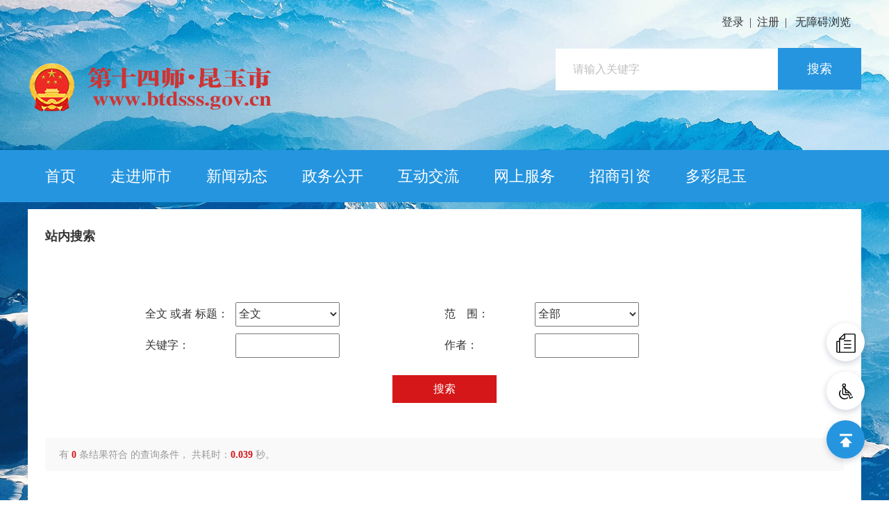

--- FILE ---
content_type: text/html;charset=UTF-8
request_url: https://www.btdsss.gov.cn/zcms/advancesearch/result?SiteID=157&Sort=PublishDate&Query=%E5%87%AF%E6%97%B6%E5%B9%B3%E5%8F%B0%E6%80%8E%E4%B9%88%E6%A0%B7%E3%80%90%E5%AE%98%E7%BD%91%E6%98%93%E8%AE%B0%E5%9F%9F%E5%90%8D-AG2024888.com%E3%80%91oTn
body_size: 26055
content:

<!DOCTYPE HTML>
<html>

<head>
  <meta http-equiv="Content-Type" content="text/html; charset=utf-8" />
  <meta http-equiv="X-UA-Compatible" content="IE=edge,chrome=1" />
  <title>
    搜索结果
  </title>
   
<meta charset="utf-8" />
<meta http-equiv="X-UA-Compatible" content="IE=edge">
<meta name="renderer" content="webkit" />
<meta name="viewport" content="width=device-width, initial-scale=1,maximum-scale=1" />

<link rel="stylesheet" href="https://www.btdsss.gov.cn/v3/css/bootstrap.min.css" type="text/css" />
<link rel="stylesheet" href="https://www.btdsss.gov.cn/v3/css/font-awesome.min.css" type="text/css" />
  <link rel="stylesheet" href="https://www.btdsss.gov.cn/v3/css/v3-common.css" type="text/css" />
   <link rel="stylesheet" href="https://www.btdsss.gov.cn/v3/css/v3-site.css" type="text/css" />
   <link rel="stylesheet" type="text/css" href="https://www.btdsss.gov.cn/css/common.css">
  <link rel="stylesheet" type="text/css" href="https://www.btdsss.gov.cn/css/style.css">

<script>
	var frontAppContext = 'https://www.btdsss.gov.cn/zcms/';
	var siteID = "157";
</script>
<script src="https://www.btdsss.gov.cn/js/frontend.js" contextpath="https://www.btdsss.gov.cn/zcms/"></script>
<script src="https://www.btdsss.gov.cn/js/common.min.js" contextpath="https://www.btdsss.gov.cn/zcms/"></script>
<script type="text/javascript" src="https://www.btdsss.gov.cn/v3/js/jquery-2.1.1.min.js"></script>
<style>
     .user-div .user-info{
       	text-align: right;
       }
  /** @media only screen and (max-width:767px) {
          .user-div .user-info {text-align: left;}
}**/
       @media only screen and (max-width:991px) and (min-width:768px) {
          .user-div .user-info{text-align: center;}
      }
      .sso_username,.user-div a{
      	font-size: 16px;
      }
      .user-div a:hover{
      	color: #D51719;
      }
      div.burger{
      	margin-top: 10px;
      }
      @media only screen and (max-width: 520px){
            .logo-img .logo_guohui{max-width:60px;}
            .logo-img .logo{max-width:210px;}
    				.accessbility{display: none;}
            } 
</style>
<script>
	if (isIE && ieVersion < 9 || isIE8) {
		importJS('../v3/js/ie/html5shiv.js')
		if (!isIE6 && !isIE7) {
			importJS('../v3/js/ie/respond.min.js')
		}
		importJS('../v3/js/ie/excanvas.js')
	}
	if (/MSIE (6|7)\.0/.test(navigator.userAgent)) {
		importCSS('../v3/css/bootstrap-ie6.css')
		importJS('../v3/js/ie/bootstrap-ie6.js')
	}
	if (isIE && ieVersion < 9 || isIE8) {
		importCSS('../v3/css/v3-site-ie.css')
	}
	if (inTouch) {
		importJS('../v3/js/hammer.min.js')
	}
	importJS('../v3/js/responsiveslides.js')
</script>
  <style>
  body{background-attachment: fixed;background-position: center;}
  .advmod_tit{margin: 10px 0px 20px;}
  .advmod_con{font-size: 16px;line-height: 30px;margin-bottom: 30px;}
  .advmod_con td{padding: 5px 0px;min-width: 130px;}
  .advmod_con select{width: 150px;height: 35px;}
  .advmod_con input{width: 150px;height: 35px;}
  .advmod_con .search_btn{width: 150px;height: 40px; background: rgb(213, 23, 25);border: none;color: #fff;padding: 5px 0px;margin: 15px 0px;}
  .advmod_con .half{width: 50%;float: left;}
  .advmod_con .last{text-align: center;}
  .advmod_con table{width: 75%;}
  /* .advmod_con .half:nth-child(even){float: left;}
  .advmod_con .half:nth-child(odd){float: right;} */

  .pagewidth {margin: 10px auto;background: #fff;padding: 20px 25px;}
  .crumb{background-color: #f9f9f9;color: #999999;font-size: 14px;line-height: 26px;padding: 10px 20px;}
  .crumb b{color: rgb(213, 23, 25);}
  .crumb .showfont{color: rgb(213, 23, 25);font-size: 18px;}
  .searchResults{border-bottom: 1px solid #e5e5e5;padding: 15px 0px;}
  .searchResults .title a{color: #505050;font-size: 18px;line-height: 28px;background: url(https://www.btdsss.gov.cn/images/li_icon.png) left 7px no-repeat;padding: 0px 0px 10px 20px;}
  .searchResults .title a:hover{color: rgb(213, 23, 25);background: url(https://www.btdsss.gov.cn/images/li_icon_hover.png) left 7px no-repeat;}
  .searchResults .summary{color: #505050;font-size: 14px;line-height: 25px;}
  .searchResults .info{font-size: 14px;padding: 5px 0px;}
  
  .next0825{padding: 30px 0px;}

  @media (max-width:768px) {
    .advmod_con .half{width: 100%;}
  }
  @media (max-width:540px) {
    .advmod_con table{width: 100%;}
    .advmod_con{font-size: 14px;word-break: keep-all;}
    .advmod_con input{margin-bottom: 10px;}
  }
  </style>
 
  <script>
    //页面加载之后进行显示的处理(登录和非登录用户的显示不同)
    function initSelectType() {
      var value = "";
      if (value) {
        var eles = $T("Option");
        for (var i = 0; i < eles.length; i++) {
          if (value == eles[i].value) {
            eles[i].selected = true;
          } else {
            eles[i].selected = false;
          }
        }
      }
    };
    $(window).on('load', initSelectType);
  </script>
   <script type="text/javascript">
      var queryUrl=null;
      function showletter1(index){
        		$("#"+index).submit();
      }
   </script>
</head>

<body>
  
<!-- 最顶部 -->
<link rel="shortcut icon" href="https://www.btdsss.gov.cn/images/logo_guohui.png" type="image/x-icon">

  <div class="header" >
    <div class="container">
      
      <div class="row">
        <div class="col-sm-6 col-xs-12 pd0 tq">
          <span style="display: inline-block;vertical-align: middle;"><i style="font-style:normal;"></i></span>
        </div>
        <div class="col-sm-6  col-xs-12 user-div">
        	<div class="sso_unlogin user-info">
        		<a href="https://tyrz.zwfw.xjbt.gov.cn/am/auth/login?goto=[base64]&lackFlag=NA" class="sso_login">登录</a>&nbsp;&nbsp;|&nbsp;&nbsp;<a href="javascript:;" data-toggle="modal" data-target="#regmodal" class="sso_regist">注册</a>&nbsp;&nbsp;|&nbsp;&nbsp; <a class="accessbility" target='_self' href="javascript:void(0);" id="btn-accessbility">无障碍浏览 </a>
        	</div>
        	<div class="sso_logined user-info" style="display: none;">
        		<span class="sso_username"></span>&nbsp;&nbsp;|&nbsp;&nbsp;<a href="/zcms/ssologout" class="sso_logout">退出</a>&nbsp;&nbsp;|&nbsp;&nbsp; <a class="accessbility" target='_self' href="javascript:void(0);" id="nobtn-accessbility">无障碍浏览 </a>
        	</div>
        	<div id="regmodal" class="modal fade" role="dialog">
			  <div class="modal-dialog modal-sm" role="document">
			  	<div class="modal-content">
				    <div class="modal-header">
				    <button type="button" class="close" data-dismiss="modal" aria-label="Close"><span aria-hidden="true">&times;</span></button>
				      <h4 class="modal-title text-center">选择注册用户</h4>
				    </div>
				    <div class="modal-footer text-center" style="text-align: center;">
				        <button type="button" class="btn btn-primary" onclick="ssoregist(1)">自然人注册</button>&nbsp;&nbsp;&nbsp;
				        <button type="button" class="btn btn-primary" onclick="ssoregist(2)">&nbsp;法人注册&nbsp;</button>
				     </div>
				</div>
			  </div>
			</div>
        </div>
        <script>
	document.getElementById("btn-accessbility").onclick = function(){
		var url = "/accessibilityTools.html?url="+location.pathname;
		if(location.search != ""){
      			url += "&search=" + encodeURIComponent(location.search)
		}
		if(top){
	               top.window.location.href = url
	         }else{
	               window.location.href = url
		}
	}
</script>
        <script>
	document.getElementById("nobtn-accessbility").onclick = function(){
		var url = "/accessibilityTools.html?url="+location.pathname;
		if(location.search != ""){
      			url += "&search=" + encodeURIComponent(location.search)
		}
		if(top){
	               top.window.location.href = url
	         }else{
	               window.location.href = url
		}
	}
</script>
<script type="text/javascript">  

var curCatalogInnerCode = "";  
for ( var i = 1, len = curCatalogInnerCode.length; i < len / 18 + 1; i++) {
    var innerCode = curCatalogInnerCode.substring(0, i * 18);
    var catalogElement = document.getElementById(innerCode);
    if (catalogElement) {
        catalogElement.className += " on";
    }
}
</script>
    
        <script type="text/javascript">
        function ssogetCookie(name) {
            var cs = document.cookie.split("; ");
            for (i = 0; i < cs.length; i++) {
                var arr = cs[i].split("=");
                var n = arr[0].trim();
                var v = arr[1] ? arr[1].trim() : "";
                if (n == name) {
                    return decodeURI(v);
                }
            }
            return "";
        }
        function ssoregist(type){
        	window.location.href="/zcms/ssoregist?type="+type+"&Referer="+encodeURIComponent(window.location.href);
        }
        
        	$(function(){
        		var ssoName=ssogetCookie("ssoname");
        		if(ssoName){
        			$(".sso_username").text(ssoName);
        			$(".sso_unlogin").hide();
        			$(".sso_logined").show();
        		}
        		$(".sso_regist").bind("click",function(){
        			
        		})
        	})
        </script>
      </div>
      <div class="row logo">
        <div class="col-md-6 col-xs-10 pd0 logo-img"><img src="https://www.btdsss.gov.cn/images/logo_guohui.png" alt="" class="logo_guohui"><img src="https://www.btdsss.gov.cn/images/red_logo.png?v=12" alt="" class="logo"></div>
        <div class="col-xs-2 col-sm-1 hidden-md hidden-lg" style="position: absolute;top: 0;right: 0;z-index: 999;">
          <div class="burger">
            <div class="x"></div>
            <div class="y" style="display: block;"></div>
            <div class="z"></div>
          </div>
        </div>
         <div class="col-md-6 col-xs-12 pd0 search-input search">
           <div class="search-inner">
           <input type="text" placeholder="请输入关键字" class="search-query" name="Query"/><span class="input-btn text-center search-submit">搜索</span>
           </div>
        </div>
         
      </div>
    </div>
  </div>
  
  <!-- 导航s -->
  <div class="header-nav pc-nav clear hidden-xs hidden-sm">
    <div class="header-navbg">
      <div class="container">
        <div class="row navBar hidden-xs hidden-sm">
          <ul class="index-nav">
            <li><a class="v1" href="https://www.btdsss.gov.cn/">首页</a></li>
            
            	
            	<li id="001677"><a class="v1" href="https://www.btdsss.gov.cn/zjsss/">走进师市</a></li>
            	<li id="001678"><a class="v1" href="https://www.btdsss.gov.cn/xwzx/">新闻动态</a></li>
            	<li id="001679"><a class="v1" href="https://www.btdsss.gov.cn/zwgk/">政务公开</a></li>
            	<li id="001681"><a class="v1" href="https://www.btdsss.gov.cn/zmhd/">互动交流</a></li>
            	<li id="001682"><a class="v1" href="https://zwfw.xjbt.gov.cn/?areaId=661400">网上服务</a></li>
            	<li id="001690"><a class="v1" href="https://www.btdsss.gov.cn/zwgk/zsyz/">招商引资</a></li>
            	<li id="001691"><a class="v1" href="https://www.btdsss.gov.cn/dcky/">多彩昆玉</a></li>
            
          </ul>
        </div>
      </div>
    </div>
  </div>
  <!-- 导航e -->
  <!-- 手机端导航 -->
  <div class="xs-header-nav navBarwra hidden-md hidden-lg">
    <div class="container">
      <div class="row navBar hidden-xs hidden-sm">
        <ul class="nav clearfix">
          <li ><a class="v1" href="https://www.btdsss.gov.cn/">首页</a></li>
          
            	
            	<li id="001677"><a class="v1" href="https://www.btdsss.gov.cn/zjsss/">走进师市</a></li>
            	<li id="001678"><a class="v1" href="https://www.btdsss.gov.cn/xwzx/">新闻动态</a></li>
            	<li id="001679"><a class="v1" href="https://www.btdsss.gov.cn/zwgk/">政务公开</a></li>
            	<li id="001681"><a class="v1" href="https://www.btdsss.gov.cn/zmhd/">互动交流</a></li>
            	<li id="001682"><a class="v1" href="https://zwfw.xjbt.gov.cn/?areaId=661400">网上服务</a></li>
            	<li id="001690"><a class="v1" href="https://www.btdsss.gov.cn/zwgk/zsyz/">招商引资</a></li>
            	<li id="001691"><a class="v1" href="https://www.btdsss.gov.cn/dcky/">多彩昆玉</a></li>
            
        </ul>
      </div>
    </div>
  </div>
  <!-- 手机端导航-e -->
  <script>
  
  
  $(document).ready(function(){
    
    setInterval(showTime, 1000);
    function timer(obj,txt){
      obj.text(txt);
    }
    function showTime(){
      var today = new Date();
      var weekday=new Array(7)
      weekday[0]="星期日"
      weekday[1]="星期一"
      weekday[2]="星期二"
      weekday[3]="星期三"
      weekday[4]="星期四"
      weekday[5]="星期五"
      weekday[6]="星期六"
      var y=today.getFullYear()+"年";
      var month=today.getMonth()+1+"月";
      var td_keleyi_com=today.getDate()+"日";
      var d=weekday[today.getDay()];
      var str = y + month + td_keleyi_com + " " + d + " ";
      timer($(".tq > i"),str);
      
      
    }
  })
</script>
  <div id="main" class="pagewidth main">
    <div class="advside_col">
      <div class="advside_mod">
        <h4 class="advmod_tit">
          站内搜索
        </h4>
        <div class="advmod_con">
          <form method="get">
               <table border="0" align="center" cellpadding="2" cellspacing="0">
	　　　　　　　　　　　　　　<tr class="half">
	　　　　　　　　　　　　　　　　<td>
                  全文
                  或者
                  标题：
                </td>
                <td>
                  <select name="TitleOnly" id="TitleOnly">
                    <option value="N" >
                      全文
                    </option>
                    <option value="Y" >
                      标题
                    </option>
                  </select>
                </td>
              </tr>
              <tr class="half">
	　　　　　　　　　　　　　　　　<td>
                  范　围：
                </td>
                <td>
                  
                    <select name="CatalogInnerCode" id="CatalogInnerCode" autocomplete="off">
                      <option value="">
                        全部
                      </option>
                      
                        <option value="001677"  >走进师市
                        </option>
                        <option value="001678"  >新闻动态
                        </option>
                        <option value="001679"  >政务公开
                        </option>
                        <option value="001681"  >互动交流
                        </option>
                        <option value="001682"  >网上服务
                        </option>
                        <option value="001690"  >招商引资
                        </option>
                        <option value="001691"  >多彩昆玉
                        </option>
                        <option value="001676"  >团场园区信息
                        </option>
                        <option value="001683"  >专题专栏
                        </option>
                        <option value="001688"  >今日头条
                        </option>
                        <option value="001737"  >文件政策
                        </option>
                        <option value="001738"  >媒体矩阵
                        </option>
                    </select>
                  
                </td>
              </tr>
              <tr class="half">
                <td>
                  关键字：
                </td>
                <td>
                  <input type="text" name="Query" size="16"  suggest="true" suggestsource="Search.suggest" />
                  <input name="SiteID" type="hidden" value="157" />
                  <input name="AllSite" type="hidden" value="" />
                </td>
              </tr>
	　　　　　　　　　　　　　　<tr class="half">
	　　　　　　　　　　　　　　　　<td>
                  作者：
                </td>
                <td><input type="text" name="Author" id="Author" size="16" value="" /></td>
              </tr>
              <!--tr>
                <td>
                  <z:lang id="Cron.StartTime">起始时间</z:lang>：
                </td>
                <td>
                  <input name="StartPublishDate" type="text" id="StartPublishDate" style="width:150px;" value="${request.StartPublishDate}" size="16" readonly ztype="datetime" />
                  至
                  <input name="EndPublishDate" type="text" id="EndPublishDate" style="width:150px;" value="${request.EndPublishDate}" size="16" readonly ztype="datetime" />
                </td>
              </tr-->
              <tr class="last">
                            <td colspan="2"><input type="submit" value="搜索" class="search_btn" /></td>
              </tr>
            </table>
          </form>
        </div>
      </div>
    </div>
    <!--end div.side_col-->
    <div class="main_col">
      
        <div class="crumb">
          有 <b>0</b>
          条结果符合<b class="showfont"></b>
          的查询条件， 共耗时：<b>0.039</b>
          秒。
              
        </div>
        <!-- <div class="line_b"></div> -->
        <div class="mainM">
          
          <div class="next0825">
            
          </div>
        </div>
      
      <!-- end div.mainM -->
    </div>
    <!--end div.main_col-->
  </div>

  

<!-- 兵团站群S -->



<div class="footer">
  <div class="container">
    <div class="row clear">
      <div class="footer_about">
        <a href="https://www.btdsss.gov.cn/c/2025-11-13/762427.shtml">关于网站</a><a href="https://www.btdsss.gov.cn/c/2025-11-13/762426.shtml">联系我们</a><a href="https://www.btdsss.gov.cn/c/2025-11-13/757947.shtml">站点地图</a>
       
              <div class="fr-links clearfloat">
                    <div class="box col-sm-6">
                      <form class="" action="/template/" method="">
                        <div class="select-box select-box-btn">
                          <div class="select-header">兵团站群</div>
                          <span style="transform: rotate(0deg);">
                            <img src="https://www.btdsss.gov.cn/images/arr_11.png" alt="">
                          </span>
                          <ul class="select-content scrollbar" style="overflow: hidden; display: none;">
                           
														
                            <li class="nowrap"><a href="http://www.xjbt.gov.cn/" target="_blank">新疆生产建设兵团</a></li>
                            <li class="nowrap"><a href="http://www.ale.gov.cn" target="_blank">第一师阿拉尔市</a></li>
                            <li class="nowrap"><a href="https://www.tmg.gov.cn/" target="_blank">第二师铁门关市</a></li>
                            <li class="nowrap"><a href="http://www.xjbtnss.gov.cn/" target="_blank">第三师图木舒克市</a></li>
                            <li class="nowrap"><a href="http://www.cocodala.gov.cn/" target="_blank">第四师可克达拉市</a></li>
                            <li class="nowrap"><a href="http://www.wjq.gov.cn/" target="_blank">第六师五家渠市</a></li>
                            <li class="nowrap"><a href="http://www.nqs.gov.cn/" target="_blank">第七师胡杨河市</a></li>
                            <li class="nowrap"><a href="http://www.shz.gov.cn/" target="_blank">第八师石河子市</a></li>
                            <li class="nowrap"><a href="https://www.btdjs.gov.cn/" target="_blank">第九师白杨市</a></li>
                            <li class="nowrap"><a href="http://www.bts.gov.cn/" target="_blank">第十师北屯市</a></li>
                            <li class="nowrap"><a href="http://www.btdsys.gov.cn/" target="_blank">兵团第十一师</a></li>
                            <li class="nowrap"><a href="http://www.12s.gov.cn/" target="_blank">第十二师</a></li>
                            <li class="nowrap"><a href="http://www.btnsss.gov.cn/" target="_blank">第十三师新星市</a></li>
                            <li class="nowrap"><a href="http://www.xjshs.gov.cn/" target="_blank">第五师双河市</a></li>
                                                  
                          </ul>
                        </div>
                      </form>
                    </div>
                    
               							 <div class="box col-sm-6">
                      <form class="" action="/template/" method="">
                        <div class="select-box select-box-btn">
                          <div class="select-header">团场园区</div>
                          <span style="transform: rotate(0deg);">
                            <img src="https://www.btdsss.gov.cn/images/arr_11.png" alt="">
                          </span>
                          <ul class="select-content scrollbar" style="overflow: hidden;">
                            
														
                            						<li class="nowrap"><a href="http://www.btdsss.gov.cn/tczx/jjkfq" target="_blank">经济技术开发区</a></li>
                            						<li class="nowrap"><a href="http://www.btdsss.gov.cn/tczx/psnc" target="_blank">皮山农场</a></li>
                            						<li class="nowrap"><a href="http://www.btdsss.gov.cn/tczx/224t" target="_blank">224团</a></li>
                            						<li class="nowrap"><a href="http://www.btdsss.gov.cn/tczx/ymc" target="_blank">一牧场</a></li>
                            						<li class="nowrap"><a href="http://www.btdsss.gov.cn/tczx/225t" target="_blank">225团</a></li>
                            						<li class="nowrap"><a href="http://www.btdsss.gov.cn/47t" target="_blank">47团</a></li>
                                                  
        
                          </ul>
                        </div>
                      </form>
                    </div>
                  </div>
      </div>
      <div class="footer_adr">
        <a href="https://bszs.conac.cn/sitename?method=show&id=33194825D4DA423BE053022819AC75D8" target="_blank"><img id="imgConac" vspace="0" hspace="0" border="0" src="/images/red_dz.png" data-bd-imgshare-binded="1"></a>

        <div class="footer_adr_text">
          <p>主办：兵团第十四师昆玉市&nbsp;&nbsp;承办：新疆兵团第十四师信息中心&nbsp;&nbsp;政务服务热线：96359 &nbsp;&nbsp;网站维护电话：2566891<script id="_jiucuo_" sitecode='BT14000004' src='/js/jiucuo.js'></script></p>
                   
          <p>版权所有 Copyright © 2018 兵团第十四师昆玉市 All Rights Reserved <img src="https://www.btdsss.gov.cn/images/guohui.png">公网安备 66140002000101号</p> 
          <p><a href="https://beian.miit.gov.cn/#/Integrated/index">新ICP备 10000313号</a> &nbsp;&nbsp;&nbsp;&nbsp;&nbsp;&nbsp;网站标识码：BT14000004 地址：第十四师昆玉市昆城大道1号  
      
          </div>
      </div>
    </div>
  </div>
</div>


<!-- 侧边栏 -->
<div class="nav-right-box">
  <ul class="clearfloat">
    	<li class="box-shadow">
      <a href="https://www.btdsss.gov.cn/mtjz/"><img src="https://www.btdsss.gov.cn/images/share_qmt.png" alt=""></a>
    </li>
   		 <li class="box-shadow">
      <a href="javascript:;"  id="wza-accessbility"><img src="https://www.btdsss.gov.cn/images/share_wza.png" alt=""></a>
    </li>
    <!--li class="box-shadow">
      <a href="#" class="addthis_button_sinaweibo weibo">
        <img src="${prefix("images/share_02.png")}" alt="Share to Sina Weibo">
      </a>
    </li>
    <li class="box-shadow">
      <a href="#" class="addthis_button_wechat weixin">
        <img src="${prefix("images/share_03.png")}" alt="Share to WeChat">
      </a>
    </li-->
    <li class="box-shadow toTop">
      <a href="javascript:;"><img src="https://www.btdsss.gov.cn/images/index_zd.png" alt=""></a>
    </li>
  </ul>
</div>
<script>
	document.getElementById("wza-accessbility").onclick = function(){
		var url = "/accessibilityTools.html?url="+location.pathname;
		if(location.search != ""){
      			url += "&search=" + encodeURIComponent(location.search)
		}
		if(top){
	               top.window.location.href = url
	         }else{
	               window.location.href = url
		}
	}
</script>
<script src="https://www.btdsss.gov.cn/v3/js/hammer.min.js"></script>
<script src="https://www.btdsss.gov.cn/v3/js/scroll/smoothscroll.js"></script>
<script src="https://www.btdsss.gov.cn/v3/js/v3_common.js"></script>
<script src="https://www.btdsss.gov.cn/v3/js/bootstrap.min.js"></script>
<!-- <script src="${prefix("v3/js/slimscroll/jquery.slimscroll.min.js")}"></script> -->
<!-- <script src="${prefix("v3/js/appear/jquery.appear.js")}"></script> -->



<!--<script type="text/javascript" src="${prefix("js/addthis_widget.js")}"></script>-->
<script type="text/javascript" src="https://www.btdsss.gov.cn/v3/js/v3_site.js"></script>


<!-- 轮播图 -->
<link rel="stylesheet" href="https://www.btdsss.gov.cn/css/slick.css">
<script src="https://www.btdsss.gov.cn/js/slick.min.js"></script>

<script src="https://www.btdsss.gov.cn/zcms/stat/front/stat.js" type="text/javascript"></script>
<script>
if(window._zcms_stat)_zcms_stat("SiteID=157&Dest=https://www.btdsss.gov.cn/zcms/stat/dealer");
</script>
<!-- App=ZCMS(新疆生产建设兵团第十四师昆玉市内容管理系统) 2.4.27324,CostTime=67,PublishDate=2026-01-20 01:26:24 -->
</body>

</html>


--- FILE ---
content_type: text/css
request_url: https://www.btdsss.gov.cn/v3/css/v3-common.css
body_size: 3035
content:
body {
 background-color: white;
 font: 13px, "Microsoft YaHei", "\u5FAE\u8F6F\u96C5\u9ED1", "Arial", "SimSun"
}
input, button {
    outline: none;
}
ul,li,h1,h2,h3,h4,h5,h6,dl,dt{
  padding: 0;
  margin: 0;
}
li {
  list-style: none;
}
a{
	color: #505050;
}
a:hover{
	color:#9A4378;
}
p{
	font-size: 16px;
	color: #505050;
}
.padding-left-60 {
	padding-left: 60px;
}
.main-color {
	color:#9A4378;
}
/*分享*/
.article-share {
	padding: 0 100px 15px 0;
	text-align: right;
}

/*绿色按钮轮播图*/
.green-button .slick-prev, .green-button .slick-next {
	width: 36px;
	height: 120px;
	position: absolute;
	/* top: 50%;
	transform: translateY(-50%); */
	top: 0;
	transform: translateY(50%);
	font-size: 0;
	opacity: 0.68;
	background: #FFFFFF;
	z-index: 2;
}
.green-button .slick-prev {
	border-radius: 8px 0 0 8px;
	left: -35px;
}
.green-button .slick-next {
	border-radius: 0 8px 8px 0;
	right: -35px;
}
.green-button .slick-prev::after, .green-button .slick-next::after {
	display: inline-block;
	content: '';
	width: 12px;
	height: 17px;
	position: absolute;
	left: 50%;
	top: 50%;
	transform: translate(-50%, -50%);
}

/*标题（左侧）*/
.commen-tit-left {
	position: relative;
	padding-bottom: 23px;
	font-size: 18px;
	color: #333333;
	text-align: left;
	border-bottom: 1px solid #DFDFDF;
}
/*标题下划线*/
.h_bottom_line{
	display: inline-block;
	width:100px;
	height: 3px;
	background: #60A54D;
	position: absolute;
	left: 0;
	bottom: 0;
}
/*绿色背景按钮*/
.green-bg-button-wrapper{
	padding: 15px 35px;
}
.green-bg-button-wrapper a {
	display: inline-block;
	padding: 14px 33px;
	margin: 15px 35px;
	background-image: linear-gradient(-131deg, #92C63C 0%, #64B24A 100%);
	border-radius: 100px;
	font-size: 16px;
	color: #FFFFFF;
}

/*科室详情、专家等块的padding*/
.department-padding {
	padding: 30px 50px 50px;
}
/*科室详情、专家  列表样式*/
.department-ul li {
	padding: 13px 50px 13px 0;
}
.department-ul li a {
	display: inline-block;
	width: 100%;
}
.department-ul li span.title{
	display: inline-block;
	max-width: 340px;
	white-space: nowrap;
	text-overflow: ellipsis;
	overflow: hidden;
	font-size: 16px;
	color: #444444;
}
.department-ul li span.date{
	display: inline-block;
	font-size: 14px;
	color: #999999;
	float: right;
}
.department-ul li a:hover .title, .department-ul li a:hover .date{
	color: #9A4378;
}
/*科室详情、专家等块的padding*/
.news-box-padding {
	padding-left: 45px;
}
.news-box-padding-0 {
	padding-left: 0;
}
.news-cont-padding {
	padding: 30px 0px 100px;
}
.article-padding {
	padding: 40px 70px;
}
.news-info-padding {
	padding: 60px 0px;
}
/*左侧导航*/
.left-nav ul{
	border-radius: 7px;
}
.common-left-nav {
	padding-left: 0px;
}
.common-left-nav ul{
	border-radius: 7px;
}
.rightMenu{position:fixed;right:0px;top:40%;z-index:9999;}
.rightSideDiv{ position:fixed; border-top:1px solid #c8c8c8;}

@media (min-width: 640px){
	.slide-show-list .carousel-inner>.item {width: auto;height: auto;float:none;display:block;}
}


--- FILE ---
content_type: text/css
request_url: https://www.btdsss.gov.cn/css/style.css
body_size: 32451
content:
/*
 * @Description: 除首页其他文件样式
 * @Author: Angela
 * @Date: 2020-04-03 18:03:20
 * @Last Modified by:   angela
 * @Last Modified time: 2020-04-10 13:10:41
 */

/* 侧边菜单 */
.nav-box { background: #fff; }
.nav-box-inner { padding: 24px 20px; }
.nav-box-wrap .title { color: #2695DF; font-size: 20px; margin-left: 17px; }
.nav-box-wrap .nav-img-box { margin-bottom: 20px; }
.nav-box-wrap .nav-img { margin-top: 16px; display: inline-block; }
@media (max-width:767px) {
    .nav-box-wrap .nav-img-box { text-align: center; }
    .nav-box-wrap .nav-img { margin: 10px 15px; }
    .nav-box-wrap { padding: 0 15px; }
}

/* 带箭头列表 */
.arr-list-box li { font-size: 16px; color: #666; margin-top: 20px; }
.arr-list-box li { position: relative; }
.arr-list-box li a { display: inline; padding-left: 17px; background: url(../images/arr_01.png)no-repeat left 6px; }
.arr-list-box li a:hover { background: url(../images/arr_01_a.png)no-repeat left 6px; }
.arr-list-box .title { margin-bottom: 5px; margin-left: 0; color: #333; font-size: 16px; }
.arr-list-box li:hover .title { color: #D82829; }
.arr-list-box .title span { display: block; }
.arr-list-box .des { color: #999; font-size: 14px; margin-bottom: 5px; }
@media (max-width:767px) {
    .arr-list-box li { margin-top: 10px; }
}
.link-arr-list-box li { white-space: nowrap; overflow: hidden; text-overflow: ellipsis; }
.link-arr-list-box li a { display: inline !important; }
.arr-list-box li:first-child a { display: block; }
.no-border li:first-child a { display: inline; }

/* 含日期列表 */
.date-list-box .name { width: 70%; display: inline-block; vertical-align: middle; }
.date-list-box .date { color: #999; font-size: 14px; }
@media (max-width:767px) {
    .date-list-box .name { width: 60%; }
}

/* 两个 tab切换 */
.list-box-wrap .nav-box-inner { padding: 0; }
.list-box-wrap .slide-head ul { background: #F3F4F5; }
.list-box-wrap .slide-head li { float: left; width: 50%; height: 50px; line-height: 50px; }
.list-box-wrap .slide-head li a { font-family: SourceHanSansCN-Medium; font-size: 18px; color: #999; display: block; text-align: center; }
.list-box-wrap .slide-head li.on { background: url(../images/bg_04.png)no-repeat left top / cover; }
.list-box-wrap .slide-head li:first-child.on { background: url(../images/bg_03.png)no-repeat right top / cover; }
.list-box-wrap .slide-head li.on a { color: #fff; }
.slide-box { padding: 0 24px 30px 24px; }
.list-box-wrap .slide-box.arr-list-box li:first-child { border-bottom: 1px solid #eee; padding-bottom: 10px; }
.slide-box .has-img img { width: 90px; height: 60px; }
.slide-box .has-img .des { margin-left: 102px; min-height: 60px; }
.slide-list-box .box-inner-wrap { width: 300px; height: 275px; position: relative; padding: 30px 15px; margin: 18px auto; }

/* 多个tab切换 */

/* 小tab标题 */
.tabtit { width: 100%; height: 50px; line-height: 49px; text-align: center; padding: 0 18px; background: #f5f5f7; }
.tabtit-inner { height: 50px; display: inline-block; }
.tabtit .on { color: #2695DF; border-bottom: 1px solid #2695DF }
.tabtit li { float: left; margin-right: 9px; font-size: 16px; color: #999999; cursor: pointer; }
.slide-head.tabtit li { font-size: 15px; }

/* 大tab标题 */
.tab-box-max .tab-title-max { padding: 0 32px; font-family: SourceHanSansCN-Medium; height: 50px; line-height: 50px; width: 100%; background: #4b95df; color: #fff; text-align: center; font-size: 18px; }
.tab-box-max .tab-title-max a { color: #fff; }
.tab-box-max .tab-title-max.left { text-align: left; }
.tab-box-max .tab-title-max img { margin-right: 10px; }

/* 高亮背景图 */
.tab-bg0 .on { position: relative; }
.tab-bg0 .on::after { content: ""; display: block; width: 134px; height: 60px; position: absolute; bottom: 0; left: 0; background: url(../images/bg_05.png)no-repeat left center / contain; }

/* 新闻动态 */
.news-page .row .row { margin-left: -8px; margin-right: -8px; }
.news-page .nav-box-wrap { padding: 0 8px; }
.news-page .content .nav-box-wrap.m-b-20 { margin-bottom: 0; }
.news-page .news-yw { width: 710px; float: left; }
.news-page .news-yw img {width: 710px;height:380px;}
.news-page .news-gg { width: 480px; float: right; }
.news-page .news-gg .nav-box-wrap { padding-right: 0; }
.news-page .news-list-box .nav-box-inner { padding: 0; }
.news-page .news-list-box .slide-box { padding: 10px 24px 40px 24px; }
.news-page .news-list-box .arr-list-box li { margin-top: 14px; }
.news-page .news-list-box .slide-head.tabtit li { font-size: 18px; }
.news-page .news-list-box .slide-head.tabtit li.on a { color: #2695DF; }
.news-page .news-list-box .tabtit .on { border: none; }
.news-page .tab-box-max .nav-box-inner { padding: 0; }
.news-page .tab-box-max .slide-box.arr-list-box li:first-child { border-bottom: 1px solid #eee; padding-bottom: 12px; }
.video-list-box .nav-box-inner { padding: 0; }
.video-list-box .video-box { position: relative; }
.video-list-box .video-box .img-box { width: 100%; height: 219px; }
.video-list-box .video-box .img-box img { width: 100%; height: 219px; }
.video-list-box .video-box .title { z-index: 99; color: #fff; font-size: 16px; position: absolute; top: 0; width: 100%; margin: 0; padding: 18px 26px; background: -webkit-gradient(linear, left top, left bottom, from(rgba(0, 0, 0, .6)), to(rgba(0, 0, 0, 0.1))); background: linear-gradient(to bottom, rgba(0, 0, 0, .6), rgba(0, 0, 0, 0.1)); }
.video-list-box .video-box .video-title { padding: 9px 21px; color: #fff; font-size: 16px; position: absolute; left: 0; right: 0; bottom: 0; background: rgba(0, 0, 0, .4); }
.video-list-box .video-box .play-btn { position: absolute; left: 0; right: 0; top: 0; bottom: 0; margin: 82px auto; text-align: center; }
.video-list-box .img-list-box { padding: 18px 18px 10px 18px; }
.video-list-box .img-list-box li { margin-bottom: 12px; }
.video-list-box .img-list-box li .des p { font-size: 16px; white-space: nowrap; overflow: hidden; text-overflow: ellipsis; }
.video-list-box .img-list-box li .des p.date { color: #999; font-size: 14px; margin-top: 10px; }
.video-list-box .img-list-box li:hover .des p { color: #dd1d1d; }
.video-list-box .img-list-box li:hover .des p.date { color: #999; }
@media (max-width:1199px) {
    .news-page .content .nav-box-wrap.m-b-20 { margin: 0 auto; margin-bottom: 20px; }
    .news-page .news-yw { width: 100%; float: none; }
.news-page .news-yw img {width: 100%;height:auto;}
    .news-page .news-gg { width: 100%; float: none; margin-top: 20px; }
    .news-page .news-gg .nav-box-wrap { padding: 0; }
}
@media (max-width:991px) {
    .news-page .nav-box-wrap { padding: 0; width: 750px; margin: 0 auto 20px auto; }
    .news-page .row .row { margin-left: -15px; margin-right: -15px; }
}
@media only screen and (min-width: 480px) and (max-width: 991px) {
  .tabtit li{ margin-right: 60px;}
}
@media (max-width:767px) {
    .tabtit { padding: 0 3px; }
    .news-page .nav-box-wrap { width: 100%; margin-right: auto; margin-left: auto; padding-right: 15px; padding-left: 15px; }
    .news-page .row .row { margin-right: auto; margin-left: auto; padding-right: 0; padding-left: 0; }
}

/* 政务公开 */
.govNews-page .no-border li { padding: 0 !important; border: none !important; }
.govNews-page .zfwj-box .slide-box.arr-list-box li:first-child a { height: 48px; overflow: hidden; display: block; background-position: left 6px; }
.govNews-page .info-box { padding: 23px 33px; }
.govNews-page .info-box .title { font-size: 16px; color: #2695DF; margin: 0; }
.govNews-page .info-box .des { font-size: 14px; color: #999; margin-top: 10px; line-height: 22px; height: 132px; overflow: hidden; }
.govNews-page .index-cwgg-icon { padding: 11px 29px; }
.govNews-page .index-iconbg2 { text-align: center; display: block; margin: 0 auto 10px auto; }
.govNews-page .index-cwgg-icon li { margin-bottom: 0; padding: 0; }
.leader-box .tabtit { padding: 0; }
.leader-box .tabtit li.on { color: #fff; border: none; }
.leader-box .tabtit li.on a {color: #fff}
.leader-box .tabtit li span { font-family: SourceHanSansCN-Medium; color: #fff; position: relative; display: block; z-index: 99; text-align: center; width: 134px; font-size: 18px; }
.leader-slide-box { background: #fff; }
.leader-slide-box .box { padding: 37px 31px 0 31px; }
.leader-slide-box .box .leader-name { font-size: 20px; margin-bottom: 12px; }
.leader-slide-box .box img { width: 176px; height: 220px; margin: 0 auto; }
.leader-slide-box .box .txt { margin-left: 202px; height: 202px; overflow: auto; }
.leader-slide-box .box .info { margin-bottom: 12px; }
.leader-slide-box .box .info p { color: #999; font-size: 16px; }
.leader-slide-box .slider-nav-wrap { background: #F3F4F5; position: relative; }
.leader-slide-box .slider-nav { height: 72px; overflow: hidden; padding-left: 208px; }
.leader-slide-box .slider-nav h3 { display: inline-block; padding: 16px 18px 0 18px; font-weight: normal; }
.leader-slide-box .slider-nav a { color: #999; font-size: 18px; font-family: SourceHanSansCN-Medium; }
.leader-slide-box .slick-prev, .leader-slide-box .slick-next { position: absolute; top: 0; z-index: 2; width: 88px; height: 40px; background: #2695DF; border: none; }
.leader-slide-box .slick-prev.slick-disabled, .leader-slide-box .slick-next.slick-disabled { background: #1072B3; }
.leader-slide-box .slick-prev { left: 31px; }
.leader-slide-box .slick-next { left: 119px; }
.leader-slide-box .slick-prev::before, .leader-slide-box .slick-next::before { content: ""; display: block; width: 88px; height: 40px; position: absolute; top: 0; left: 0; background: url(../images/index_r_l.png)no-repeat center; }
.leader-slide-box .slick-next::before { background: url(../images/index_r_r.png)no-repeat center; }
.leader-slide-box button { font-size: 0; }
@media (max-width:640px) {
    .leader-slide-box { margin-bottom: 20px; }
    .leader-slide-box .box .img-box { float: none; margin-bottom: 20px; }
    .leader-slide-box .box .txt { margin: 0; height: auto; margin-bottom: 20px; }
    .leader-slide-box .slick-prev, .leader-slide-box .slick-next, .leader-slide-box .slick-prev::before, .leader-slide-box .slick-next::before { width: 60px; }
    .leader-slide-box .slick-prev { left: 15px; }
    .leader-slide-box .slick-next { left: 75px; }
    .leader-slide-box .slider-nav { padding-left: 135px; }
}

/* 走进师市 */
.list-page .intro-box { background: #fff; }
.list-page .intro-box .intro-img-box { width: 693px; float: left; }
.list-page .intro-box .intro-img-box img { height: 380px; width: 693px; }
.list-page .intro-box .intro-des-box { width: 507px; height: 380px; float: right; padding: 32px 38px 0 44px; position: relative; }
.list-page .intro-box .intro-des-box .title { margin-bottom: 10px; font-size: 18px; font-weight: 400; color: #1072B3; line-height: 28px; }
.list-page .intro-box .intro-des-box .des { max-height: 224px; overflow: hidden; text-align: justify; margin-bottom: 23px; color: #666; line-height: 28px; }
.list-page .intro-box .intro-des-box .more-btn { text-align: right; position: absolute; width: 100%; bottom: 40px; right: 38px; }
.list-page .intro-box .intro-des-box .more-btn a { color: #C4C4C4; font-size: 12px; }
.list-page .box-inner { max-height: 185px; overflow: hidden; }
.list-page .box-inner img {max-height: 125px;margin: 0 auto;}
.list-page .more-btn { color: #C4C4C4; font-size: 12px; text-align: right; position: absolute; width: 100%; bottom: 13px; right: 37px; }
.list-page .slick-dots { position: absolute; bottom: 5px; list-style: none; display: block; text-align: center; padding: 0; right: 0; left: 0; }
.list-page .slick-dots li { position: relative; display: inline-block; height: 20px; width: 20px; padding: 0; cursor: pointer; }
.list-page .slick-dots li button { background: #DEDEDE; border-radius: 50%; width: 8px; height: 8px; }
.list-page .slick-dots li.slick-active button { background: #257AD9 }
@media (max-width:1200px) {
    .list-page .intro-box .intro-img-box { width: 40%; }
    .list-page .intro-box .intro-img-box img { height: 100%; width: 100%; }
    .list-page .intro-box .intro-des-box { width: 60%; height: auto; }
    .list-page .slide-list-box { padding: 0 14px 30px 14px; }
    .list-page .slide-list-box .box { padding: 10px; }
    .list-page .slide-list-box .box-inner-wrap { width: 100%; }
    .list-page .intro-box .intro-des-box .more-btn { position: relative; right: 0; bottom: 15px; }
}
@media (max-width:991px) {
    .list-page { overflow-x: hidden; }
    .list-page .intro-box { margin: 0; }
    .list-page .content .row { margin: 0; }
    .list-page .content .nav-box-wrap { padding: 0; }
    .list-page .intro-box .intro-img-box { width: 100%; }
    .list-page .intro-box .intro-des-box { width: 100%; height: auto; padding: 15px 15px 0 15px; }
    .list-page .slide-list-box .box-inner-wrap { height: auto; height: auto; }
}

/* 走进师市列表页 */
.menu-box-wrap .nav-box-inner { padding: 0; }
.menu-box-wrap .title-box { position: relative; }
.menu-box-wrap .menu-title { position: absolute; bottom: 0; width: 100%; text-align: center; }
.menu-box-wrap .title-box img { width: 100%; }
.menu-box-wrap .menu-title .menu-title-inner { font-size: 18px; color: #fff; font-family: SourceHanSansCN-Medium; display: inline-block; background: url(../images/bg_01.png)no-repeat center bottom / contain; width: 165px; height: 31px; line-height: 31px; }
.menu-box-wrap .menu-box { text-align: center; background: #fff; }
.menu-box-wrap .menu-box li { padding: 11px; border: 3px solid transparent; }
.menu-box-wrap .menu-box a { display: block; font-size: 18px; }
.menu-box-wrap .menu-box li.on { border: 3px solid #fff; background: #2695DF; }
.menu-box-wrap .menu-box li.on a, .menu-box-wrap .menu-box li:hover.on a { color: #fff; }
.menu-box-wrap .menu-box li:hover a { color: #2695DF; }
.list2-page .list-con { background: #fff; }
.list2-page .list-head { background: #F3F4F5; }
.list2-page .list-head .title { color: #fff; font-size: 16px; text-align: center; height: 50px; line-height: 50px; display: inline-block; min-width: 191px; background: url(../images/bg_02.png)no-repeat left center / 100%; }
.list2-page .list-box { padding: 0 44px 0 25px; }
.list2-page .list-box .box .box-inner { display: block; padding: 24px 0; border-bottom: 1px solid #eee; }
.list2-page .list-box .box .img-box { float: left; margin-right: 20px; }
.list2-page .list-box .box .img-box img { width: 144px; height: 96px; }
.list2-page .list-box .box.has-img .txt-box { margin-left: 158px; }
.list2-page .list-box .box .title { font-weight: normal; padding-left: 17px; margin-bottom: 17px; background: url(../images/arr_01.png)no-repeat left center; }
.list2-page .list-box .box:hover .title { background: url(../images/arr_01_a.png)no-repeat left center; }
.list2-page .list-box .box:hover .title { color: #e7200b; }
.list2-page .list-box .box .des { margin-top: -4px; margin-bottom: 5px; color: #999; font-size: 14px; min-height: 48px; }
.list2-page .list-box .box .info span { color: #B6B6B6; font-size: 14px; margin-right: 10px; }
@media (max-width:767px) {
    .list2-page .list-con { margin: 0 15px; }
    .list2-page .list-box .box .img-box { float: none; margin-right: 0; margin-bottom: 10px; text-align: center; }
    .list2-page .list-box .box .img-box img { width: inherit; height: inherit; }
    .list2-page .list-box .box.has-img .txt-box { margin-left: 0; }
    .list2-page .list-box .box .des { font-size: 16px; line-height: 24px; min-height: inherit; }
    .list2-page .list-box .box .date { font-size: 14px; display: block; }
}

/* 团场动态 */
.list3-page .list-head li { float: left; }
.list3-page .list-head li a { padding: 0 25px; display: block; font-size: 16px; text-align: center; height: 50px; line-height: 50px; }
.list3-page .list-head li.on a { padding: 0; color: #fff; min-width: 151px; }
.list3-page .list-head li.on a { background: url(../images/bg_06.png)no-repeat left center / 100%; }
.list3-page .list-head li:first-child.on a { min-width: 191px; background: url(../images/bg_02.png)no-repeat left center / 100%; }
@media (max-width:1199px) {
    .list3-page .list-head li a { padding: 0 13px; }
}
@media (max-width:767px) {
    .list3-page .list-head li { float: none; }
}

/* 团场动态-领导 */
.leaderList-page .leaderlist-box { padding: 0 20px 40px 20px; }
.leaderList-page .leaderlist-box .box { padding: 40px 10px 10px 10px; float: left; width: 25%; text-align: center; }
.leaderList-page .leaderlist-box .box .img-box {height: 220px;}
.leaderList-page .leaderlist-box .box img { width: 176px; height: 220px; }
.leaderList-page .leaderlist-box .txt-box .title { margin-top: 17px; }
.leaderList-page .leaderlist-box .txt-box .info { height: 48px; overflow: hidden; margin-top: 10px; }
.leaderList-page .leaderlist-box .txt-box .info p { color: #999; }
@media (max-width:991px) {
    .leaderList-page .leaderlist-box .box { width: 50%; }
}
@media (max-width:767px) {
    .leaderList-page .leaderlist-box .box { width: 33.33%; }
}
@media (max-width:640px) {
    .leaderList-page .leaderlist-box .box { width: 50%; }
}
@media (max-width:480px) {
    .leaderList-page .leaderlist-box .box { width: 100%; }
}

/* 互动交流 */
.list-box-head { font-size: 16px; border-bottom: 1px solid #F3F4F5; padding: 12px 31px; color: #999; }
.mail-inquiry .mail-box { padding: 37px; height: 186px; background: #2695DF; text-align: center; }
.mail-inquiry .mail-box .title { margin: 0; margin-bottom: 20px; font-size: 28px; font-family: SourceHanSansCN-Medium; font-weight: normal; color: #fff; }
.mail-inquiry .mail-box input[type="text"] { width: 220px; height: 45px; padding: 0 21px; }
.mail-inquiry .mail-box button { padding: 0; background: #1072B3; width: 45px; line-height: 45px; height: 45px; }
.mail-inquiry .mail-box input, .mail-inquiry .mail-box button { border: none; border-radius: 0; }
.interactive-page .letter-btn { margin-right: 31px; color: #F87A1D; font-size: 18px; }
.interactive-page .letter-btn img { margin-right: 10px }
.interactive-page .info-box { padding: 38px 41px; }
.interactive-page .suggest-list-box .arr-list-box li { margin-top: 12px !important; }
.interactive-page .adv img { width: 100%; }
@media (max-width:1199px) {
    .mail-inquiry .mail-box { padding: 25px; }
    .mail-inquiry .mail-box input[type="text"] { width: 185px; }
}
@media (max-width:767px) {
    .mail-inquiry .mail-box { height: inherit; }
    .mail-inquiry .mail-box input[type="text"] { width: 100%; margin-bottom: 10px; }
    .interactive-page .info-box { padding: 15px }
.interactive-page .mail-inquiry .date-list-box .name {width: 100%;}
	.interactive-page .mail-inquiry .date-list-box .date {float: none;padding-left: 17px;}
}

/* 互动交流-信件查询 */
.mail-inquiry-page .list-box .box .info .number { color: #2695DF }
.mail-inquiry-page .mail-inquiry { margin-top: 8px; }
.mail-inquiry-page .mail-inquiry input[type="text"] { width: 220px; }
@media (max-width:991px) {
    .mail-inquiry-page .mail-inquiry { float: none; padding-bottom: 10px; }
    .mail-inquiry-page .mail-inquiry .form-inline .form-control { width: 193px; }
}
@media (max-width:767px) {
    .mail-inquiry-page .mail-inquiry .form-inline { text-align: center; }
    .mail-inquiry-page .mail-inquiry .form-inline .form-control { width: 90%; margin: 0 auto; margin-bottom: 10px; }
}

/* 互动交流-我要写信 */
.lettersForm-page .mail-inquiry-box { background: #fff; }
.lettersForm-page .mail-form { width: 600px; margin: 0 auto; padding-bottom: 40px; }
.lettersForm-page .mail-inquiry-box .mail-box .title { font-size: 24px; margin: 40px 0; }
.lettersForm-page .mail-inquiry-box label { position: relative; color: #666; font-weight: normal; font-size: 18px; }
.lettersForm-page .mail-inquiry-box label.require::after { content: '*'; position: absolute; right: -10px; color: #C51414; font-size: 18px; }
.lettersForm-page .mail-inquiry-box select, .lettersForm-page .mail-inquiry-box input, .lettersForm-page .mail-inquiry-box textarea { font-size: 14px; padding: 0 20px; width: 491px; }
.lettersForm-page .mail-inquiry-box textarea { padding: 20px; }
.lettersForm-page .check-box { position: relative; display: inline-block; margin-right: 30px; }
.lettersForm-page .check-box input[type="radio"] { position: absolute; vertical-align: middle; left: 0; z-index: 9; width: 35px; height: 16px; cursor: pointer; opacity: 0; }
.lettersForm-page .check-box .check-img { background-position: center; width: 16px; height: 16px; margin-top: 8px; display: inline-block; margin: 0; vertical-align: middle; }
.lettersForm-page .check-box input[type="radio"]:checked +.check-img { background-position: center; }
.lettersForm-page .check-box .check-img { background: url(../images/radio.png) no-repeat center / 16px; }
.lettersForm-page .check-box input[type="radio"]:checked +.check-img { background: url(../images/radio_a.png) no-repeat center / 16px; }
.lettersForm-page .mail-inquiry-box .vercode-box input { width: 187px; float: left; }
.lettersForm-page .mail-inquiry-box .vercode-box img { float: left; margin: 0 10px; }
.lettersForm-page .mail-inquiry-box .vercode-box .refresh-vercode { line-height: 34px; float: left; color: #2695DF; }
.lettersForm-page .submit-box { margin-top: 40px; }
.lettersForm-page .submit-box .btn { padding: 0; color: #fff; font-size: 18px; width: 170px; height: 50px; line-height: 50px; border: none; background: -webkit-gradient(linear, left top, right top, from(rgba(248, 142, 109, 1)), to(rgba(240, 73, 110, 1))); background: linear-gradient(90deg, rgba(248, 142, 109, 1), rgba(240, 73, 110, 1)); box-shadow: 0px 14px 32px 0px rgba(224, 58, 93, 0.29); border-radius: 4px; }
@media (max-width:768px) {
    .lettersForm-page .mail-form { width: 100%; padding: 20px; }
    .lettersForm-page .mail-inquiry-box .mail-box .title { font-size: 20px; margin: 40px 20px 20px 0; }
    .lettersForm-page .mail-inquiry-box label.require::after { right: 0; top: 4px; }
    .lettersForm-page .mail-inquiry-box select, .lettersForm-page .mail-inquiry-box input, .lettersForm-page .mail-inquiry-box textarea { width: 100%; }
    .lettersForm-page .mail-inquiry-box .vercode-box input { width: 157px; }
    .lettersForm-page .mail-inquiry-box .vercode-box img { float: none; }
    .lettersForm-page .mail-inquiry-box .vercode-box .refresh-vercode { float: none; display: block; }
    .lettersForm-page .submit-box { margin-top: 20px; }
}

/* 互动交流-信箱详情 */
.letter-detail-page .con-head { color: #999; font-size: 16px; }
.letter-detail-page .letter-box-wrap { padding: 23px 32px; background: #F9F9F9; }
.letter-detail-page .con .con-head img { margin-right: 12px; }
.letter-detail-page .con .con-head span { vertical-align: middle; }
.letter-detail-page .con .con-head .date { margin-top: 10px; color: #B6B6B6; font-size: 14px }
.letter-detail-page .letter-box-wrap p.des { word-break: break-all; color: #666; line-height: 28px; margin-top: 5px; font-size: 16px; }
.letter-detail-page .reply-box-wrap { position: relative; }
.letter-detail-page .reply-box-wrap::before { content: ''; width: 25px; height: 25px; position: absolute; left: 38px; top: -25px; background: url(../images/icon_04.png); }
.letter-detail-page .ques-box-wrap { margin-bottom: 10px; }
@media (max-width:767px) {
    .letter-detail-page .reply-box-wrap::before { left: 16px; }
}

/* 详细页样式 */
.detail-page .content { max-width: 1200px; }
.detail-page .arr-list-box li a { display: block; }
.detail-con-inner { padding: 44px 38px;background: #fff; max-width: 1200px; }
.detail-con .sub { padding: 20px 0; color: #B6B6B6; border-bottom: 1px solid #eee; }
.detail-con .sub .left { text-align: left; padding: 0; }
.detail-con .sub .origin { margin-right: 10px; }
.detail-con .sub .right { text-align: right; padding: 0; }
.detail-con .sub .share a { position: relative; display: inline-block; margin-left: 13px; }
.detail-con .sub .share a img { opacity: .9; }
.detail-con .sub .share a:hover img { opacity: 1; }
.detail-con .sub .share igm { width: 21px; }
.detail-con h1 { color: #333; line-height: 1.125; text-align: left; font-size: 24px; }
.detail-con .con img { margin: 10px 0; }
.detail-con .con p { color: #222528; font-size: 18px; line-height: 1.6666; margin-top: 30px; }
@media (max-width:767px) {
    .detail-con { padding: 0 20px; }
    .detail-con-inner { padding: 15px; margin-bottom: 20px; }
    .detail-con h1 { line-height: 1; }
    .detail-con .con p { font-size: 14px; line-height: 1.7143; margin-top: 15px;word-wrap:break-word; }
    .detail-con .sub .left { margin-top: 10px; }
    .detail-con .sub { padding: 10px 0; }
    .detail-con .sub .right { text-align: left; }
.detail-con .sub .right .share {float: none}
}

/* 招商引资 */
.investment-page { }

/* 多彩昆玉 */
.jadeNews-page .news-list-box .nav-box { padding: 13px; }
.jadeNews-page .news-list-box .list-head { padding: 0 8px 8px 8px; color: #2695DF; font-size: 18px; font-family: SourceHanSansCN-Medium; }
.jadeNews-page .news-list-box .list-box li { float: left; width: 50%; padding: 0 8px; }
.jadeNews-page .news-list-box .list-box .img-box { text-align: center; }
.jadeNews-page .news-list-box .list-box img { width: 210px; height: 122px; }
.jadeNews-page .news-list-box .list-box .txt { margin: 10px 0 5px 0; font-size: 16px; }
.jadeNews-page .news-list-box .list-box li:hover .txt { color: #C41717; }
@media (max-width:991px) {
    .jadeNews-page .news-list-box .list-box .txt { text-align: center; margin-bottom: 20px; }
}
@media (max-width:767px) {
    .jadeNews-page .news-list-box .list-box li { float: none; width: 100%; }
    .jadeNews-page .news-list-box .list-box img { width: auto; height: auto; }
}

/* 网上服务 */
.webserver-page .list-banner-box { margin: 14px auto; }
.webserver-page .tab-box-max .tab-title-max { padding: 0 15px }
.webserver-page .no-border li { margin-top: 10px; line-height: 22px; height: 44px; overflow: hidden; padding: 0 !important; border: none !important; }
.webserver-page .no-border li a { display: block; }
.webserver-page .slide-box { padding: 0 15px 30px 15px; }
.download-box-wrap .arr-list-box li a { display: block; padding-left: 32px; background: url(../images/icon_12.png)no-repeat left 0; }
.download-box-wrap .arr-list-box li .txt {display: block;}
.download-box-wrap .arr-list-box li .size { color: #999; font-size: 14px; }
@media (max-width:767px) {
    .webserver-page .list-banner-box .row { margin: 0; }
    .webserver-page .no-border li { height: auto; }
}

/* 依申请公开 */
.publicForm-page .form-table { padding: 50px; }
.publicForm-page .form-table .title { font-size: 18px; margin-bottom: 28px; text-align: center; }
.publicForm-page .form-table .table-bordered { width: 100%; }
.publicForm-page .form-table .gray-bg { background: #eee; line-height: 50px; }
.publicForm-page .form-table .des { font-size: 12px; color: #DA1E1E; padding: 0 15px }
.publicForm-page .form-table .box { min-height: 50px; border-top: 1px solid #eee }
.publicForm-page .form-table .box .td-th { padding: 0 5px; position: relative; }
.publicForm-page .form-table .td-head, .publicForm-page .table-bordered label { color: #666; font-family: SourceHanSansCN-Medium; font-weight: normal; font-size: 16px; padding: 0; }
.publicForm-page .form-table .box > .td-th { padding-top: 20px; display: inline-block; }
.publicForm-page .form-table .gray-bg  > .td-th { padding-top: 0; }
.publicForm-page .table-bordered label { padding-left: 5px; }
.publicForm-page .form-table .td-form { padding: 15px; border-left: 1px solid #eee }
.publicForm-page .form-table .info-tr .td-form { padding: 30px 15px; }
.publicForm-page .form-table .info-tr .td-form .form-group { width: 50%; float: left; position: relative; }
.publicForm-page .form-table .td-form .require::after { content: ''; top: 10px; position: absolute; right: 5px; color: #C51414; font-size: 18px; }
.publicForm-page .form-table .form-group { position: relative; }
.publicForm-page .td-block .td-form .form-group input[type="text"] { width: 100%; float: none; }
.publicForm-page .td-block .form-radio-group .td-radio-box { margin: 5px auto; }
.publicForm-page .vercode-box input { width: 187px; float: left; }
.publicForm-page .vercode-box img { float: left; margin: 0 10px; }
.publicForm-page .vercode-box .refresh-vercode { line-height: 34px; float: left; color: #2695DF; }
.publicForm-page .submit-box { margin-top: 40px; }
.publicForm-page .submit-box .btn { padding: 0; color: #fff; font-size: 18px; width: 170px; height: 50px; line-height: 50px; border: none; background: -webkit-gradient(linear, left top, right top, from(rgba(248, 142, 109, 1)), to(rgba(240, 73, 110, 1))); background: linear-gradient(90deg, rgba(248, 142, 109, 1), rgba(240, 73, 110, 1)); box-shadow: 0px 14px 32px 0px rgba(224, 58, 93, 0.29); border-radius: 4px; }
@media (max-width:991px) {
    .publicForm-page .form-table .gray-bg { margin: 10px auto }
    .publicForm-page .form-table { padding: 20px }
    .publicForm-page .form-table .des { float: none; line-height: 24px; display: block; text-align: left; padding: 0; }
    .publicForm-page .form-table .box .td-th { margin: 10px auto; padding: 0 15px; min-height: 50px; }
    .publicForm-page .form-table .td-form { padding: 0 15px !important; }
    .publicForm-page .form-table .info-tr .td-form { padding: 0 !important; }
    .publicForm-page .form-table .info-tr .td-form .form-group { width: 100%; float: none; margin: 0; }
    .publicForm-page .table-bordered label { text-align: left !important; margin-left: 15px; }
    .publicForm-page .td-head { margin-top: 10px; display: block; }
    .publicForm-page .td-th .td-head, .publicForm-page .td-radio-box .td-head { display: inline-block; }
    .publicForm-page .form-table .info-tr .td-form, .publicForm-page .form-table .td-form { border: none; }
    .publicForm-page .form-table .info-tr .td-th { background: #eee }
    .publicForm-page .form-table .no-th .td-th { min-height: 0; }
    .publicForm-page .form-table .td-block > .td-th { background: #eee }
}

/* 热门专题 */
.special-page .nav-box-inner { padding: 0; }
.special-page .con-head { padding: 0 15px; height: 56px; line-height: 56px; background: #f5f5f7; color: #2695df; font-size: 25px; font-weight: bold; }
.special-page .img-box { width: 203px; height: 290px; position: relative; text-align: center; }
.special-page .img-box img { height: 193px; width: 203px; }
.special-page .img-box .txt { text-align: center; position: absolute; bottom: 0; width: 100%; font-family: SourceHanSansCN-Medium; font-size: 18px; padding: 16px 18px; line-height: 28px; background: #1072B3; color: #fff; }
.special-page .img-box .txt span { height: 58px; overflow: hidden; display: inline-block; }
.special-page .txt-box { margin-left: 219px; }
.special-page .has-img-l .tab-title-max { background: transparent; padding: 0; color: #1072B3; }
.special-page .has-img-l .slide-box { padding-left: 0; padding-bottom: 0; }
.special-page .has-img-l .no-border li { margin-top: 14px; padding: 0 !important; border: none !important; }
.special-page .has-img-l .arr-list-box li:first-child { margin-top: 0; }
.special-page .has-img-l .arr-list-box li a { background-position: left 2px; }
.special-page .history-list-box li { margin: 13px 0.5% 0 0.5%; width: 49%; float: left; background: #2695DF; }
.special-page .history-list-box li:hover { background: #1072B3; }
.special-page .history-list-box li a { background-image: url(../images/index_r_r.png); background-size: 7px 12px; background-position: 14px; display: block; color: #fff; padding: 8px 30px; white-space: nowrap; overflow: hidden; text-overflow: ellipsis; }
.special-page .history-list-box li:hover a { background-image: url(../images/index_r_r.png); background-size: 7px 12px; background-position: 14px; }
@media (max-width:767px) {
    .special-page .content .row .row { margin: 0; }
    .special-page .con-head { margin: 0 15px; font-size: 20px; }
    .special-page .img-box { width: 100%; float: none; height: auto; }
    .special-page .img-box img { width: 100%; height: auto; }
    .special-page .img-box .txt { position: relative; }
    .special-page .img-box .txt span { height: auto; }
    .special-page .txt-box { margin: 0; }
    .special-page .has-img-l .tab-title-max { padding: 10px 24px; height: auto; line-height: 1.3; font-size: 18px; }
    .special-page .has-img-l .slide-box { padding: 0 24px 30px 24px; }
    .special-page .history-list-box li { width: 100%; float: none; margin: 13px 0 0 0; }
        .special-page  .img-box > .txt { width: 336px; }
}

--- FILE ---
content_type: application/javascript
request_url: https://www.btdsss.gov.cn/v3/js/responsiveslides.js
body_size: 13272
content:
/*! ResponsiveSlides.js v1.54
 * http://responsiveslides.com
 * http://viljamis.com
 *
 * Copyright (c) 2011-2012 @viljamis
 * Available under the MIT license
 */

/*jslint browser: true, sloppy: true, vars: true, plusplus: true, indent: 4 */

(function ($, window, i) {
	$.fn.responsiveSlides = function (options) {
		options.manualControls = options.manualControls && $(this).find(options.manualControls);
		options.navContainer = options.navContainer && $(this).find(options.navContainer);
		options.prevText = options.prevText || '«';
		options.nextText = options.nextText || '»';
		return $(this).find('ul.rslides-inner')._responsiveSlides(options);
	};
	$.fn._responsiveSlides = function (options) {
		// Default settings
		var settings = $.extend({
				"auto" : true, // Boolean: Animate automatically, true or false
				"speed" : 500, // Integer: Speed of the transition, in milliseconds
				"timeout" : 4000, // Integer: Time between slide transitions, in milliseconds
				"pager" : false, // Boolean: Show pager, true or false
				"nav" : false, // Boolean: Show navigation, true or false
				"random" : false, // Boolean: Randomize the order of the slides, true or false
				"pause" : false, // Boolean: Pause on hover, true or false
				"pauseControls" : true, // Boolean: Pause when hovering controls, true or false
				"prevText" : "Previous", // String: Text for the "previous" button
				"nextText" : "Next", // String: Text for the "next" button
				"maxwidth" : "", // Integer: Max-width of the slideshow, in pixels
				"maxheight" : "", // Integer: Max-height of the slideshow, in pixels
				"navContainer" : "", // Selector: Where auto generated controls should be appended to, default is after the <ul>
				"manualControls" : "", // Selector: Declare custom pager navigation
				"namespace" : "rslides", // String: change the default namespace used
				"before" : $.noop, // Function: Before callback
				"after" : $.noop // Function: After callback
			}, options);

		return this.each(function () {

			// Index for namespacing
			i++;

			var $this = $(this),

			// Local variables
			vendor,
			selectTab,
			startCycle,
			restartCycle,
			rotate,
			$tabs,

			// Helpers
			index = 0,
			$slide = $this.children(),
			length = $slide.size(),
			fadeTime = parseFloat(settings.speed),
			waitTime = parseFloat(settings.timeout),
			maxw = parseFloat(settings.maxwidth),
			maxh = parseFloat(settings.maxheight),

			// Namespacing
			namespace = settings.namespace,
			namespaceIdx = namespace + i,

			// Classes
			navClass = namespace + "-nav " + namespaceIdx + "-nav",
			activeClass = namespace + "-here",
			visibleClass = namespaceIdx + "-on",
			slideClassPrefix = namespaceIdx + "-s",

			// Pager
			$pager = $("<ul class='" + namespace + "-tabs " + namespaceIdx + "-tabs' />"),

			// Styles for visible and hidden slides
			visible = {
				"float" : "left",
				"position" : "relative",
				"opacity" : 1,
				"zIndex" : 2
			},
			hidden = {
				"float" : "none",
				"position" : "absolute",
				"opacity" : 0,
				"zIndex" : 1
			},

			// Detect transition support
			supportsTransitions = (function () {
				var docBody = document.body || document.documentElement;
				var styles = docBody.style;
				var prop = "transition";
				if (typeof styles[prop] === "string") {
					return true;
				}
				// Tests for vendor specific prop
				vendor = ["Moz", "Webkit", "Khtml", "O", "ms"];
				prop = prop.charAt(0).toUpperCase() + prop.substr(1);
				var i;
				for (i = 0; i < vendor.length; i++) {
					if (typeof styles[vendor[i] + prop] === "string") {
						return true;
					}
				}
				return false;
			})(),

			// Fading animation
			slideTo = function (idx) {
				settings.before(idx);
				// If CSS3 transitions are supported
				if (supportsTransitions) {
					$slide
					.removeClass(visibleClass)
					.css(hidden)
					.eq(idx)
					.addClass(visibleClass)
					.css(visible);
					index = idx;
					setTimeout(function () {
						settings.after(idx);
					}, fadeTime);
					// If not, use jQuery fallback
				} else {
					$slide
					.stop()
					.fadeOut(fadeTime, function () {
						$(this)
						.removeClass(visibleClass)
						.css(hidden)
						.css("opacity", 1);
					})
					.eq(idx)
					.fadeIn(fadeTime, function () {
						$(this)
						.addClass(visibleClass)
						.css(visible);
						settings.after(idx);
						index = idx;
					});
				}
			};

			// Random order
			if (settings.random) {
				$slide.sort(function () {
					return (Math.round(Math.random()) - 0.5);
				});
				$this
				.empty()
				.append($slide);
			}

			// Add ID's to each slide
			$slide.each(function (i) {
				this.id = slideClassPrefix + i;
			});

			// Add max-width and classes
			$this.addClass(namespace + " " + namespaceIdx);
			if (options && options.maxwidth) {
				$this.parent().css("max-width", maxw);
			}
			// Add max-height and classes
			if (options && options.maxheight) {
				$this.parent().css("max-height", maxh);
				$this.css("max-height", maxh);
			}
			// Hide all slides, then show first one
			$slide
			.hide()
			.css(hidden)
			.eq(0)
			.addClass(visibleClass)
			.css(visible)
			.show();

			// CSS transitions
			if (supportsTransitions) {
				$slide
				.show()
				.css({
					// -ms prefix isn't needed as IE10 uses prefix free version
					"-webkit-transition" : "opacity " + fadeTime + "ms ease-in-out",
					"-moz-transition" : "opacity " + fadeTime + "ms ease-in-out",
					"-o-transition" : "opacity " + fadeTime + "ms ease-in-out",
					"transition" : "opacity " + fadeTime + "ms ease-in-out"
				});
			}

			// Only run if there's more than one slide
			if ($slide.size() > 1) {

				// Make sure the timeout is at least 100ms longer than the fade
				if (waitTime < fadeTime + 100) {
					return;
				}

				// Pager
				if (settings.pager && !settings.manualControls) {
					var tabMarkup = [];
					$slide.each(function (i) {
						var n = i + 1;
						tabMarkup +=
						"<li>" +
						"<a href='#' class='" + slideClassPrefix + n + "'>" + n + "</a>" +
						"</li>";
					});
					$pager.append(tabMarkup);

					// Inject pager
					if (options.navContainer) {
						$(settings.navContainer).append($pager);
					} else {
						$this.after($pager);
					}
				}

				// Manual pager controls
				if (settings.manualControls) {
					$pager = $(settings.manualControls);
					$pager.addClass(namespace + "-tabs " + namespaceIdx + "-tabs");
				}

				// Add pager slide class prefixes
				if (settings.pager || settings.manualControls) {
					$pager.find('li').each(function (i) {
						$(this).addClass(slideClassPrefix + (i + 1));
					});
				}

				// If we have a pager, we need to set up the selectTab function
				if (settings.pager || settings.manualControls) {
					$tabs = $pager.find('a');

					// Select pager item
					selectTab = function (idx) {
						$tabs
						.closest("li")
						.removeClass(activeClass)
						.eq(idx)
						.addClass(activeClass);
					};
				}

				// Auto cycle
				if (settings.auto) {

					startCycle = function () {
						rotate = setInterval(function () {

								// Clear the event queue
								$slide.stop(true, true);

								var idx = index + 1 < length ? index + 1 : 0;

								// Remove active state and set new if pager is set
								if (settings.pager || settings.manualControls) {
									selectTab(idx);
								}

								slideTo(idx);
							}, waitTime);
					};

					// Init cycle
					startCycle();
				}

				// Restarting cycle
				restartCycle = function () {
					if (settings.auto) {
						// Stop
						clearInterval(rotate);
						// Restart
						startCycle();
					}
				};

				// Pause on hover
				if (settings.pause) {
					$this.hover(function () {
						clearInterval(rotate);
					}, function () {
						restartCycle();
					});
				}

				// Pager click event handler
				if (settings.pager || settings.manualControls) {
					$tabs.bind("click", function (e) {
						e.preventDefault();

						if (!settings.pauseControls) {
							restartCycle();
						}

						// Get index of clicked tab
						var idx = $tabs.index(this);

						// Break if element is already active or currently animated
						if (index === idx || $("." + visibleClass).queue('fx').length) {
							return;
						}

						// Remove active state from old tab and set new one
						selectTab(idx);

						// Do the animation
						slideTo(idx);
					})
					.eq(0)
					.closest("li")
					.addClass(activeClass);

					// Pause when hovering pager
					if (settings.pauseControls) {
						$tabs.hover(function () {
							clearInterval(rotate);
						}, function () {
							restartCycle();
						});
					}
				}

				// Navigation
				if (settings.nav) {
					var navMarkup =
						"<a href='#' class='" + navClass + " prev'>" + settings.prevText + "</a>" +
						"<a href='#' class='" + navClass + " next'>" + settings.nextText + "</a>";

					// Inject navigation
					if (options.navContainer) {
						$(settings.navContainer).append(navMarkup);
					} else {
						$this.after(navMarkup);
					}

					var $trigger = $("." + namespaceIdx + "-nav"),
					$prev = $trigger.filter(".prev");

					// Click event handler
					$trigger.bind("click", function (e) {
						e.preventDefault();

						var $visibleClass = $("." + visibleClass);

						// Prevent clicking if currently animated
						if ($visibleClass.queue('fx').length) {
							return;
						}

						//  Adds active class during slide animation
						//  $(this)
						//    .addClass(namespace + "-active")
						//    .delay(fadeTime)
						//    .queue(function (next) {
						//      $(this).removeClass(namespace + "-active");
						//      next();
						//  });

						// Determine where to slide
						var idx = $slide.index($visibleClass),
						prevIdx = idx - 1,
						nextIdx = idx + 1 < length ? index + 1 : 0;

						// Go to slide
						slideTo($(this)[0] === $prev[0] ? prevIdx : nextIdx);
						if (settings.pager || settings.manualControls) {
							selectTab($(this)[0] === $prev[0] ? prevIdx : nextIdx);
						}

						if (!settings.pauseControls) {
							restartCycle();
						}
					});

					// Pause when hovering navigation
					if (settings.pauseControls) {
						$trigger.hover(function () {
							clearInterval(rotate);
						}, function () {
							restartCycle();
						});
					}
				}

			}

			// Max-width fallback
			if (typeof document.body.style.maxWidth === "undefined" && options.maxwidth) {
				var widthSupport = function () {
					$this.parent().css("width", "100%");
					if ($this.parent().width() > maxw) {
						$this.parent().css("width", maxw);
					}
				};

				// Init fallback
				widthSupport();
				$(window).bind("resize", function () {
					widthSupport();
				});
			}
			// Max-height fallback
			if (typeof document.body.style.maxHeight === "undefined" && options.maxheight) {
				var heightSupport = function () {
					$this.parent().css("height", "100%");
					if ($this.parent().height() > maxh) {
						$this.parent().css("height", maxh);
					}
				};

				// Init fallback
				heightSupport();
				$(window).bind("resize", function () {
					heightSupport();
				});
			}
			if ( options.fillHeight) {
				var heightSupport = function () {
					var $row = $this.parent().parent().parent();
					if($row.prop('className').indexOf('row')!=-1){
						$this.parent().css("height",'100%');
						$this.parent().css("height", $row.height());
					}
				};
				heightSupport();
				$(window).bind("resize", function () {
					heightSupport();
				});

			}
		});

	};
})(jQuery, this, 0);

$(function () {
	$(".rslides").each(function () {
		var s = $(this);
		var m = s.attr("maxwidth");
		var h = s.attr("maxheight");
		
		if (s.hasClass("rslides-14")) {
			s.responsiveSlides({
				manualControls : 'ul.rslides-tabs',
				maxwidth : m,
				maxheight : h
			});
			return;
		}
		if (s.hasClass("rslides-8") || s.hasClass("rslides-9") || s.hasClass("rslides-10") || s.hasClass("rslides-13") || s.hasClass("rslides-14")) {
			s.responsiveSlides({
				manualControls : 'ul.rslides-tabs',
				maxwidth : m
			});
			return;
		}
		if (s.hasClass("rslides-1") || s.hasClass("rslides-5") || s.hasClass("rslides-6")) {
			s.responsiveSlides({
				pager : true,
				maxwidth : m
			});
			return;
		}
		if (s.hasClass("rslides-12") || s.hasClass("rslides-2") || s.hasClass("rslides-3") || s.hasClass("rslides-7")) {
			s.responsiveSlides({
				nav : true,
				maxwidth : m
			});
			return;
		}
		if (s.hasClass("rslides-4")) {
			s.responsiveSlides({
				nav : true,
				pager : true,
				maxwidth : m
			});
			return;
		}
		if (s.hasClass("rslides-11")) {
			s.responsiveSlides({
				nav : true,
				pager : true,
				fillHeight : true,
				maxwidth : m
			});
			return;
		}

	});
});


--- FILE ---
content_type: application/javascript
request_url: https://www.btdsss.gov.cn/v3/js/v3_common.js
body_size: 27187
content:
window.jQuery.bootstrapFlag = true;

/* ! http://mths.be/placeholder v2.0.7 by @mathias */
;(function(h,j,e){var a="placeholder" in j.createElement("input");var f="placeholder" in j.createElement("textarea");var k=e.fn;var d=e.valHooks;var b=e.propHooks;var m;var l;if(a&&f){l=k.placeholder=function(){return this};l.input=l.textarea=true}else{l=k.placeholder=function(){var n=this;n.filter((a?"textarea":":input")+"[placeholder]").not(".placeholder").bind({"focus.placeholder":c,"blur.placeholder":g}).data("placeholder-enabled",true).trigger("blur.placeholder");return n};l.input=a;l.textarea=f;m={get:function(o){var n=e(o);var p=n.data("placeholder-password");if(p){return p[0].value}return n.data("placeholder-enabled")&&n.hasClass("placeholder")?"":o.value},set:function(o,q){var n=e(o);var p=n.data("placeholder-password");if(p){return p[0].value=q}if(!n.data("placeholder-enabled")){return o.value=q}if(q==""){o.value=q;if(o!=j.activeElement){g.call(o)}}else{if(n.hasClass("placeholder")){c.call(o,true,q)||(o.value=q)}else{o.value=q}}return n}};if(!a){d.input=m;b.value=m}if(!f){d.textarea=m;b.value=m}e(function(){e(j).delegate("form","submit.placeholder",function(){var n=e(".placeholder",this).each(c);setTimeout(function(){n.each(g)},10)})});e(h).bind("beforeunload.placeholder",function(){e(".placeholder").each(function(){this.value=""})})}function i(o){var n={};var p=/^jQuery\d+$/;e.each(o.attributes,function(r,q){if(q.specified&&!p.test(q.name)){n[q.name]=q.value}});return n}function c(o,p){var n=this;var q=e(n);if(n.value==q.attr("placeholder")&&q.hasClass("placeholder")){if(q.data("placeholder-password")){q=q.hide().next().show().attr("id",q.removeAttr("id").data("placeholder-id"));if(o===true){return q[0].value=p}q.focus()}else{n.value="";q.removeClass("placeholder");n==j.activeElement&&n.select()}}}function g(){var r;var n=this;var q=e(n);var p=this.id;if(n.value==""){if(n.type=="password"){if(!q.data("placeholder-textinput")){try{r=q.clone().attr({type:"text"})}catch(o){r=e("<input>").attr(e.extend(i(this),{type:"text"}))}r.removeAttr("name").data({"placeholder-password":q,"placeholder-id":p}).bind("focus.placeholder",c);q.data({"placeholder-textinput":r,"placeholder-id":p}).before(r)}q=q.removeAttr("id").hide().prev().attr("id",p).show()}q.addClass("placeholder");q[0].value=q.attr("placeholder")}else{q.removeClass("placeholder")}}}(this,document,jQuery));
/*
 * ! screenfull v1.0.4 - 2013-05-26
 * https://github.com/sindresorhus/screenfull.js (c) Sindre Sorhus; MIT License
 */
(function(a,b){"use strict";var c="undefined"!=typeof Element&&"ALLOW_KEYBOARD_INPUT"in Element,d=function(){for(var a,c,d=[["requestFullscreen","exitFullscreen","fullscreenElement","fullscreenEnabled","fullscreenchange","fullscreenerror"],["webkitRequestFullscreen","webkitExitFullscreen","webkitFullscreenElement","webkitFullscreenEnabled","webkitfullscreenchange","webkitfullscreenerror"],["webkitRequestFullScreen","webkitCancelFullScreen","webkitCurrentFullScreenElement","webkitCancelFullScreen","webkitfullscreenchange","webkitfullscreenerror"],["mozRequestFullScreen","mozCancelFullScreen","mozFullScreenElement","mozFullScreenEnabled","mozfullscreenchange","mozfullscreenerror"]],e=0,f=d.length,g={};f>e;e++)if(a=d[e],a&&a[1]in b){for(e=0,c=a.length;c>e;e++)g[d[0][e]]=a[e];return g}return!1}(),e={request:function(a){var e=d.requestFullscreen;a=a||b.documentElement,/5\.1[\.\d]* Safari/.test(navigator.userAgent)?a[e]():a[e](c&&Element.ALLOW_KEYBOARD_INPUT)},exit:function(){b[d.exitFullscreen]()},toggle:function(a){this.isFullscreen?this.exit():this.request(a)},onchange:function(){},onerror:function(){},raw:d};return d?(Object.defineProperties(e,{isFullscreen:{get:function(){return!!b[d.fullscreenElement]}},element:{enumerable:!0,get:function(){return b[d.fullscreenElement]}},enabled:{enumerable:!0,get:function(){return!!b[d.fullscreenEnabled]}}}),b.addEventListener(d.fullscreenchange,function(a){e.onchange.call(e,a)}),b.addEventListener(d.fullscreenerror,function(a){e.onerror.call(e,a)}),a.screenfull=e,void 0):a.screenfull=!1})(window,document);

// data-shift api
+function ($) { "use strict";

 /*
	 * SHIFT CLASS DEFINITION ======================
	 */

  var Shift = function (element) {
    this.$element = $(element)
    this.$prev = this.$element.prev()
    !this.$prev.length && (this.$parent = this.$element.parent())
  }

  Shift.prototype = {
  	constructor: Shift

    , init:function(){
    	var $el = this.$element
    	, method = $el.data()['toggle'].split(':')[1]    	
    	, $target = $el.data('target')
    	$el.hasClass('in') || $el[method]($target).addClass('in')
    }
    , reset :function(){
    	this.$parent && this.$parent['prepend'](this.$element)
    	!this.$parent && this.$element['insertAfter'](this.$prev)
    	this.$element.removeClass('in')
    }
  }

 /*
	 * SHIFT PLUGIN DEFINITION =======================
	 */

  $.fn.shift = function (option) {
    return this.each(function () {
      var $this = $(this)
        , data = $this.data('shift')
      if (!data) $this.data('shift', (data = new Shift(this)))
      if (typeof option == 'string') data[option]()
    })
  }

  $.fn.shift.Constructor = Shift
}(jQuery);

Date.now = Date.now || function() { return +new Date; };

+function ($) {

  $(function(){

    // toogle fullscreen
    $(document).on('click', "[data-toggle=fullscreen]", function(e){
      if (screenfull.enabled) {
        screenfull.request();
      }
    });

  	// placeholder
  	$('input[placeholder], textarea[placeholder]').placeholder();

    // popover
    //$("[data-toggle=popover]").popover();
    //$(document).on('click', '.popover-title .close', function(e){
    //	var $target = $(e.target), $popover = $target.closest('.popover').prev();
    //	$popover && $popover.popover('hide');
    //});

    // ajax modal
    $(document).on('click', '[data-toggle="ajaxModal"]',
      function(e) {
        $('#ajaxModal').remove();
        e.preventDefault();
        var $this = $(this)
          , $remote = $this.data('remote') || $this.attr('href')
          , $modal = $('<div class="modal" id="ajaxModal"><div class="modal-body"></div></div>');
        $('body').append($modal);
        $modal.modal();
        $modal.load($remote);
      }
    );
    
    // dropdown menu
    $.fn.dropdown.Constructor.prototype.change = function(e){
      e.preventDefault();
      var $item = $(e.target), $select, $checked = false, $menu, $label;
      !$item.is('a') && ($item = $item.closest('a'));
      $menu = $item.closest('.dropdown-menu');
      $label = $menu.parent().find('.dropdown-label');
      $labelHolder = $label.text();
      $select = $item.find('input');
      $checked = $select.is(':checked');
      if($select.is(':disabled')) return;
      if($select.attr('type') == 'radio' && $checked) return;
      if($select.attr('type') == 'radio') $menu.find('li').removeClass('active');
      $item.parent().removeClass('active');
      !$checked && $item.parent().addClass('active');
      $select.prop("checked", !$select.prop("checked"));

      $items = $menu.find('li > a > input:checked');
      if ($items.length) {
          $text = [];
          $items.each(function () {
              var $str = $(this).parent().text();
              $str && $text.push($.trim($str));
          });

          $text = $text.length < 4 ? $text.join(', ') : $text.length + ' selected';
          $label.html($text);
      }else{
        $label.html($label.data('placeholder'));
      }      
    }
    $(document).on('click.dropdown-menu', '.dropdown-select > li > a', $.fn.dropdown.Constructor.prototype.change);

  	// tooltip
    $("[data-toggle=tooltip]").tooltip();

    // class
  	$(document).on('click', '[data-toggle^="class"]', function(e){
  		e && e.preventDefault();
  		var $this = $(e.target), $class , $target, $tmp, $classes, $targets;
  		!$this.data('toggle') && ($this = $this.closest('[data-toggle^="class"]'));
    	$class = $this.data()['toggle'];
    	$target = $this.data('target') || $this.attr('href');
      $class && ($tmp = $class.split(':')[1]) && ($classes = $tmp.split(','));
      $target && ($targets = $target.split(','));
      $targets && $targets.length && $.each($targets, function( index, value ) {
        ($targets[index] !='#') && $($targets[index]).toggleClass($classes[index]);
      });
    	$this.toggleClass('active');
  	});

    // panel toggle
    $(document).on('click', '.panel-toggle', function(e){
      e && e.preventDefault();
      var $this = $(e.target), $class = 'collapse' , $target;
      if (!$this.is('a')) $this = $this.closest('a');
      $target = $this.closest('.panel');
        $target.find('.panel-body').toggleClass($class);
        $this.toggleClass('active');
    });
  	
  	// carousel
  	$('.carousel.auto').carousel();
  	
  	// button loading
  	$(document).on('click.button.data-api', '[data-loading-text]', function (e) {
  	    var $this = $(e.target);
  	    $this.is('i') && ($this = $this.parent());
  	    $this.button('loading');
  	});
 	
    var $window = $(window);
    // mobile
  	var mobile = function(option){
  		if(option == 'reset'){
  			$('[data-toggle^="shift"]').shift('reset');
  			return true;
  		}
  		$('[data-toggle^="shift"]').shift('init');
      return true;
  	};
  	// unmobile
  	$window.width() < 768 && mobile();
    // resize
    var $resize, $width = $window.width();
  	$window.resize(function() {
      if($width !== $window.width()){
        clearTimeout($resize);
        $resize = setTimeout(function(){
          setHeight();
          $window.width() < 768 && mobile();
          $window.width() >= 768 && mobile('reset') && fixVbox();
          $width = $window.width();
        }, 500);
      }
  	});

    // fluid layout
//    var setHeight = function(){
//      $('.app-fluid #nav > *').css('min-height', $(window).height());
//      return true;
//    }
//    setHeight();
    
    // fix vbox
    var fixVbox = function(){
      $('.ie11 .vbox').each(function(){
        $(this).height($(this).parent().height());
      });
    }
    fixVbox();

    // collapse nav
    $(document).on('click', '.nav-primary a', function (e) {
      var $this = $(e.target), $active;      
      $this.is('a') || ($this = $this.closest('a'));
      if( $('.nav-vertical').length ){
        return;
      }
      
      $active = $this.parent().siblings( ".active" );
      $active && $active.find('> a').toggleClass('active') && $active.toggleClass('active').find('> ul:visible').slideUp(200);
      
      ($this.hasClass('active') && $this.next().slideUp(200)) || $this.next().slideDown(200);
      $this.toggleClass('active').parent().toggleClass('active');
      
      $this.next().is('ul') && e.preventDefault();

      setTimeout(function(){ $(document).trigger('updateNav'); }, 300);
    });

    // dropdown still
    $(document).on('click.bs.dropdown.data-api', '.dropdown .on, .dropup .on', function (e) { e.stopPropagation() });

  });
}(jQuery);

$(function() {
	// 搜索事件
	$(".search").each(function() {
		var ele = this;
		$(ele).find(".search-query").focus(function() {
			var b = $(ele).find(".search-submit");
			if (b) {
				b.addClass("enterclick");
			}
		});
		$(ele).find(".search-query").blur(function() {
			var b = $(ele).find(".search-submit");
			if (b) {
				b.removeClass("enterclick");
			}
		});
		 $(ele).find(".search-submit").click(function() {
				var q = $(ele).find(".search-query");
				var s = $(ele).find(".search-synonym");
				var t = $(ele).find(".search-titleonly");
	          	var c = $(ele).find(".search-catalogid");
	          
				if (q.val()) {
					var url = frontAppContext + "advancesearch/result?SiteID=" + siteID + "&Sort=PublishDate"+ "&Query=" + encodeURIComponent(q.val());
					if (s.attr("checked")) {
						url += "&usingSynonym=Y";
					}
					if (t.val()) {
						url += "&TitleOnly=" + t.val();
					}
	              if (c.val()) {
						url += "&CatalogID=" + c.val();
					}
					window.location.href = url;
				}
			});
		});

	// 搜索热词加链接
	$(".searchwords a").each(function() {
		var url = frontAppContext + "advancesearch/result?SiteID=" + siteID + "&Query=" + encodeURIComponent($(this).text());
		$(this).attr("href", url);
	});

	// 加了enterclick的元素会自动响应回车键
	$(document).keyup(function(e) {
		if (e.which == 13) {
			$(".enterclick:first").click();
		}
	});

	// 会员登录信息显示
	function showMemberName() {
		var name = Cookie.get("_ZMemberName");
		if (name) {
			$(".member-span-logined").removeClass("hide");
			$(".member-username").text(name);
			$(".member-username").attr("href", frontAppContext + "member/info?SiteID=" + siteID);
		} else {
			$(".member-span-login").removeClass("hide");
		}
		var url = encodeURIComponent(window.location.href);
		
		if(url.indexOf("Referer") > -1){
			url = url.substring(url.indexOf("Referer") + 10);
			url = decodeURIComponent(url);
		}
		$(".member-register").attr("href", frontAppContext + "member/register?SiteID=" + siteID +"&Referer=" + url);
		$(".member-login").attr("href", frontAppContext + "member/login?SiteID=" + siteID + "&Referer=" + url);
		$(".member-logout").attr("href", frontAppContext + "member/logout?SiteID=" + siteID + "&Referer=" + url);
		$(".member-forgetpassword").attr("href", frontAppContext + "member/forget/login?SiteID=" + siteID + "&Referer=" + url);
	}

	// 在这个电脑上记住我


	// 站点加入收藏
	$(".site-favorites").click(function() {
		var url = $(this).attr("url");
		var title = $(this).attr("title");
		if (url == "http:///") {
			return;
		}
		try {
			window.external.addFavorite(url, title);
		} catch (e) {
			try {
				window.sidebar.addPanel(title, url, "");
			} catch (e) {
				MsgPop("加入收藏失败,请按Ctrl+D进行收藏");
			}
		}
	});

	// 电子邮箱
	$(".register-email").change(function() {
		Server.sendRequest("Member.checkEmail", {
			"Email" : $(this).val()
		}, function(response) {
			var t = $(".register-email");
			if (response.Count == 0) {
				t.removeAttr("hasVerifyError");
				t.removeAttr("verifyMessage");
			} else {
				t.attr("hasVerifyError", true);
				t.attr("verifyMessage", "电子邮箱己被其他用户使用!");
			}
			Verify.checkOne(null, t.get(0));
		});
	});

	// 验证码
	$(".verify-code-img").attr("src", frontAppContext + "authCode.zhtml?Height=21&Width=50");
	$(".verify-code-img").parent().css("padding-top", "0px").css("padding-bottom", "0px");
	$(".verify-code-img").click(function() {
		$(this).attr("src", frontAppContext + "authCode.zhtml?Height=21&Width=50&" + new Date().getTime());
	});

	$(".verify-code").keyup(function() {
		if ($(this).val().length != 5) {
			$(this).attr("hasVerifyError", true);
			$(this).attr("verifyMessage", "验证码不正确!");
			return;
		}
		Server.sendRequest("Login.verifyCodeCheck", {
			"VerifyCode" : $(this).val()
		}, function(response) {
			var vc = $(".verify-code");
			if (response.Flag) {
				vc.removeAttr("hasVerifyError");
				vc.removeAttr("verifyMessage");
			} else {
				vc.attr("hasVerifyError", true);
				vc.attr("verifyMessage", "验证码不正确!");
			}
			Verify.checkOne(null, vc.get(0));
		});
	});

	// 密码及重复密码
	$(".password-confirm").keyup(function() {
		var p = $(".password").val();
		if (p != $(this).val()) {
			$(this).attr("hasVerifyError", true);
			$(this).attr("verifyMessage", "两次输入密码不一致!");
		} else {
			$(this).removeAttr("hasVerifyError");
			$(this).removeAttr("verifyMessage");
			Verify.checkOne(null, $(this).get(0));
		}
	});

	// 会员菜单
	$(".member-menu").each(function() {
		var url = $(this).attr("href");
		var address = window.location.href;
		if (address.indexOf("?") > 0) {
			address = address.substring(0, address.indexOf("?"));
			var t = url;
			if (t.indexOf("?") > 0) {
				t = t.substring(0, t.indexOf("?"));
			}
			if (address.endsWith(t)) {
				$(this).addClass("active");
			}
		}
	});

	// 所有前端链接统一前缀和后缀
	$("a.front-link").each(function() {
		var href = $(this).attr("href");
		if(href.startsWith('/')){
			href = href.substring(1);
		}
		if (href.indexOf("?") > 0) {
			href += "&";
		} else {
			href += "?";
		}
		href += "SiteID=" + siteID;
		href = frontAppContext + href;
		$(this).attr("href", href);
	});
});

var Member = window.Member||{};

// 是否已经登录
Member.isLogined = function() {
	var name = Cookie.get("_ZMemberName");
	return name;
};

// 会员收藏夹
Member.addFavorites = function(id, favtype) {
	Server.sendRequest('member/logined', {}, function(result) {
		if (result.IsLogin) {
			if (!id || !favtype) {
				MsgPop(Lang.get("Verify.HasError"));
				return;
			}
			Server.sendRequest('memberFavorites/add', {
				ID : id,
				FavType : favtype
			}, function(data) {
				MsgPop(data.message);
			});
		} else {
			// 登录
			MsgPop(Lang.get("Member.MustLogin"));
		}
	});
};

// 添加留言
Member.addMessage = function(isNeedLogin,boardId) {
	var content = $(".message-content").val();
	if (isNeedLogin=='true' && !Member.isLogined()) {
		Dialog.alert(Lang.get("Messageboard.LoginFirst"));
		return;
	} else if (!content) {
		Dialog.alert(Lang.get("Messageboard.ContentEmpty"));
		return;
	} else if (content.length > 200) {// 最大长度200
		Dialog.alert(Lang.get("Messageboard.ContentMore"));
		return false;
	}
	var dc = {
		BoardID : boardId,
		SiteID : siteID,
		Content : content,
		Anonymous : $(".message-anonymous").prop("checked")
	};
	Server.sendRequest('message/submit', dc, function(response) {
		if (response.status) {
			MsgPop(response.message);
			setTimeout(function(){window.location.reload();},1000);	
		}else{
			Dialog.alert(response.error);
		}
	});// 成功提示改为冒泡，失败则提示失败原因
};

// 添加评论
Member.addComment = function(ele) {
	var comment = $(ele).closest(".comment");
	if (comment.length == 0) {
		Dialog.alert("评论框未处于含有.comment样式的元素内!");
		return;
	}
	var content = comment.find(".comment-content").val();
	if (variablesForComment.IsNeedLogin && !Member.isLogined()) {
		Dialog.alert(Lang.get("Messageboard.LoginFirst"));
		return;
	} else if (!content) {
		Dialog.alert(Lang.get("Messageboard.ContentEmpty"));
		return;
	} else if (content.length > 200) {// 最大长度200
		Dialog.alert(Lang.get("Messageboard.ContentMore"));
		return false;
	}
	var parentID = 0;
	var functions = comment.closest(".comment-functions");// 如果是在回复处直接显示评论框则应被含有.comment-function的元素包裹
	if (functions.length != 0) {
		parentID = functions.attr("parentID");
	}
	var dc = {
		ContentID : variablesForComment.ContentID,
		SiteID : siteID,
		CmntContent : content,
		ParentID : parentID,
		CmntCheckbox : comment.find(".comment-anonymous").prop("checked")
	};
	Server.sendRequest('comment/commit', dc, function(response) {
		if (response.Status) {
			MsgPop(response.Message);
			setTimeout(function(){window.location.href = $(".comment-listlink").attr("href");},1000);
		}else{
			Dialog.alert(response.Message);
		}
	});// 成功提示改为冒泡，失败则提示失败原因
};

// 初始化评论框
Member.initComment = function(ele) {
	if(window.variablesForComment){
		// 详细页评论数列表链接及参与人数
		var dc = {
			contentid : variablesForComment.ContentID,
		};
		Server.sendRequest('comment/count', dc, function(response) {
			if (response.CommentTotal) {
				variablesForComment.CommentTotal=response.CommentTotal;
			}
			if (response.PersonTotal) {
				variablesForComment.PersonTotal=response.PersonTotal;
			}
			$(ele).find(".comment-total").each(function() {
				$(this).text(variablesForComment.CommentTotal);
			});
			$(ele).find(".comment-persontotal").each(function() {
				$(this).text(variablesForComment.PersonTotal);
			});
		});
		$(ele).find(".comment-listlink").each(function() {
			var href = frontAppContext + "comment/list?ContentID=";
			href += variablesForComment.ContentID;
			href += "&CatalogID=" + variablesForComment.CatalogID;
			href += "&SiteID=" + siteID;
			$(this).attr("href", href);
		});
	}
};

Member.commentSupport = function(type, ele) {
	var functions = $(ele).closest(".comment-functions");
	if (functions.length == 0) {
		return;
	}
	var parentID = functions.attr("parentID");
	var dc = {
		ID : parentID,
		Type : type
	};
	Server.sendRequest('comment/support', dc, function(response) {
		if (response.CommSupport) {
			var span = $(ele).find("span");
			span.text(parseInt(span.text()) + 1);
		} else {
			MsgPop(response.Message);
		}
	});
};

// 添加表情评论
Member.addFaceVote = function (faceId) {
	var dc = {
		ContentID : variablesForComment.ContentID,
		CatalogID : variablesForComment.CatalogID,
		ContentType : variablesForComment.ContentType,
		faceId : faceId
	};
	Server.sendRequest('CommentFaceVote/add', dc, function(response) {
		if (response.Status) {
			Member.initFaceVote();
		} else {
			MsgPop(response.Message);
		}
	});
};
// 初始化表情评论,FaceIDs允许设置只显示某些表情
Member.initFaceVote = function () {
	if($('.moods').length == 0){
		return;
	}
	var dc = {
		SiteID : siteID,
		ContentID : variablesForComment.ContentID,
		CatalogID : variablesForComment.CatalogID
		// FaceIDs : "170,174,467"//多个表情以逗号分割
	};
	Server.sendRequest('comment/initFaceVote', dc, Member.showVote);
}
// 显示表情评论
Member.showVote = function (data) {
	// data的数据结构:[{VoteResult:'',Percent:'',srcurl:'',VoteMood:''}...]
	var listvotehtml = "";
	
	var tmp = $(".mood_template").html();
	var length = data.length;
	var size = parseInt(12/length);
	if(size == 0){
		size = 1;
	}
	for (var j = 0; j < length; j++) {
		// 适配
		var dataItem = {
			Size : size,
			VoteResult : data[j].VoteResult,
			Percent : data[j].Percent,
			srcurl : variablesForComment.Prefix + data[j].srcurl,
			VoteMood : data[j].VoteMood,
			faceId : data[j].faceId,
			Visibility : parseFloat(data[j].Percent) ? 'visible' : 'hidden'
		};
		listvotehtml += String.tmpl(tmp, (dataItem));
	}
	$('.moods').html(listvotehtml);
};

$(function() {
	Member.initFaceVote();
	Member.initComment(document.body);
	var anti = $(".comment-anti");
	anti.attr("href", "#");
	anti.click(function() {
		Member.commentSupport('anti', this);
		return false;
	});

	var support = $(".comment-support");
	support.attr("href", "#");
	support.click(function() {
		Member.commentSupport('support', this);
		return false;
	});

	var reply = $(".comment-reply")
	reply.attr("href", "#");
	reply.click(function() {
		var comment = $(this).parent().next(".comment-reply-div");
		if (comment.length != 0) {
			comment.toggle();
		} else {
			var div = $(".comment-reply-div");
			if (div.length == 0) {
				var html = $(".comment").prop("outerHTML");
				html = "<div class='comment-reply-div bg-light lt'>" + html + "</div>";
				$(this).parent().after(html);
				$(this).parent().next(".comment-reply-div").find(".comment-listlink").parent().hide();
			} else {
				div.detach();
				$(this).parent().after(div);
				div.show();
			}
		}
		return false;
	});
});

(function () {
	// 视频播放器宽于窗口宽度时，调整一下宽度
	if(window.jwplayer){
		var vplayer = jwplayer('video_zvideoplayer')
	    vplayer.onReady(function (e) {
			var vw=$(window).width();
			if(vw<=640){
				var w = this.getWidth(),
				h = this.getHeight();
				if(w>vw){
					this.container.parentNode.style.margin=0;
					this.container.parentNode.parentNode.style.margin=0;
					this.resize(vw-30, Math.round((vw-30)*h/w))
				}
			}
		})
	}
})();
// 全屏工具方法
var FullScreenApi={
	browserPrefix:'',
	supportsFullScreen:false,
	isFullScreen: function() { 
		switch (this.browserPrefix){
			case '':
				return document.fullScreen;
			case 'webkit':
				return document.webkitIsFullScreen;
			default:
				return document[this.browserPrefix+'FullScreen'];
		}
	},
	fullscreenchange: function() { 
		return (this.browserPrefix === '') ? 'fullscreenchange' : this.browserPrefix + 'fullscreenchange';
	},
	requestFullScreen: function(el){
		return (this.browserPrefix === '') ? el.requestFullScreen() : el[this.browserPrefix + 'RequestFullScreen']();
	},
	cancelFullScreen: function(el){
		return (this.browserPrefix === '') ? el.cancelFullScreen() : el[this.browserPrefix+ 'CancelFullScreen']();
	},
	zoomInIcon: function(imgWrapEl){
		switch (this.browserPrefix){
			case '':
				imgWrapEl.style.cursor='pointer';
			case 'webkit':
				imgWrapEl.style.cursor='-webkit-zoom-in';
			default:
				imgWrapEl.style.cursor='-moz-zoom-in';
		}        
	},
	zoomOutIcon: function(imgWrapEl){
		switch (this.browserPrefix){
			case '':
				imgWrapEl.style.cursor='pointer';
			case 'webkit':
				imgWrapEl.style.cursor='-webkit-zoom-out';
			default:
				imgWrapEl.style.cursor='-moz-zoom-out';
		}    
	},
	init: function(){
		if(typeof document.cancelFullScreen!='undefined'){
			this.supportsFullScreen=true;
		}else{
			var pfxArr = ["webkit", "moz", "ms", "o", "khtml"];
			for(var i=0, len=pfxArr.length; i<len; i++){
				this.browserPrefix = pfxArr[i];
				if (typeof document[this.browserPrefix + 'CancelFullScreen' ] != 'undefined' ) {
					this.supportsFullScreen=true;
					break;
				}
				
			}
		}
	}
}; 

// Hammer.js作为jqeury插件
function hammerify(el, options) {
    var $el = $(el);
    if(!$el.data("hammer")) {
        $el.data("hammer", new Hammer($el[0], options));
    }
}

$.fn.hammer = function(options) {
    return this.each(function() {
        hammerify(this, options);
    });
};

// extend the emit method to also trigger jQuery events
Hammer.Manager.prototype.emit = (function(originalEmit) {
    return function(type, data) {
        originalEmit.call(this, type, data);
        $(this.element).trigger({
            type: type,
            gesture: data
        });
    };
})(Hammer.Manager.prototype.emit);

(function () {
	var imageCarousel = $('#imageCarousel');
	if(!imageCarousel.length){
		return
	}
	// 对图片播放器进行触屏的支持
	$('#imageCarousel').hammer().on('swipeleft', function(){
		$(this).carousel('next');
	});
	$('#imageCarousel').hammer().on('swiperight', function(){
		$(this).carousel('prev');
	});
	// 对键盘快捷键的支持
	$(document).on('keyup',function(e){
		if(e.keyCode==39){// ->
			$('#imageCarousel').carousel('next');
		}if(e.keyCode==37){// <-
			$('#imageCarousel').carousel('prev');
		}
	})
	// 对全屏的支持
	FullScreenApi.init();
	$('#imageCarousel2FullScreen').on('click', function (e) {
		if (FullScreenApi.supportsFullScreen) {
			FullScreenApi.requestFullScreen($('#imageCarousel').get(0));
		}else{
			MsgPop("您的浏览器不支持全屏观看。");
		}
	})
	// 对列表和大图模式切换
	$('#viewModeTrigger').on('click',function(e){
		if($('#imageCarousel').hasClass('slide-show-list')){
			$('#imageCarousel').removeClass('slide-show-list');
			$('#viewModeTrigger').find('span:contains(大图查看)').text('列表查看')
		}else{
			$('#imageCarousel').addClass('slide-show-list');
			$('#viewModeTrigger').find('span:contains(列表查看)').text('大图查看')
			$('#imageCarousel').carousel('pause')
		}
	})
})();